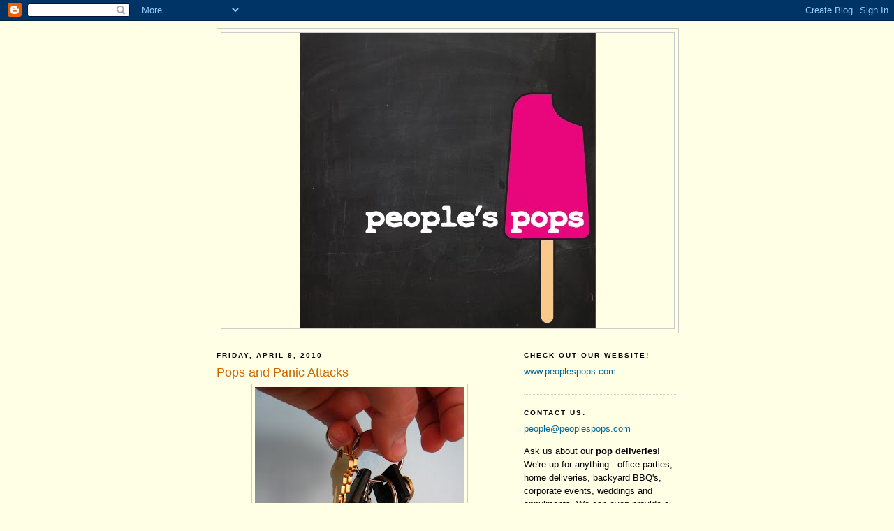

--- FILE ---
content_type: text/html; charset=UTF-8
request_url: http://blog.peoplespops.com/2010/04/popsicles-and-panic-attacks.html?showComment=1659965820178
body_size: 22237
content:
<!DOCTYPE html>
<html dir='ltr' xmlns='http://www.w3.org/1999/xhtml' xmlns:b='http://www.google.com/2005/gml/b' xmlns:data='http://www.google.com/2005/gml/data' xmlns:expr='http://www.google.com/2005/gml/expr'>
<head>
<link href='https://www.blogger.com/static/v1/widgets/2944754296-widget_css_bundle.css' rel='stylesheet' type='text/css'/>
<meta content='text/html; charset=UTF-8' http-equiv='Content-Type'/>
<meta content='blogger' name='generator'/>
<link href='http://blog.peoplespops.com/favicon.ico' rel='icon' type='image/x-icon'/>
<link href='http://blog.peoplespops.com/2010/04/popsicles-and-panic-attacks.html' rel='canonical'/>
<link rel="alternate" type="application/atom+xml" title="people&#39;s pops - Atom" href="http://blog.peoplespops.com/feeds/posts/default" />
<link rel="alternate" type="application/rss+xml" title="people&#39;s pops - RSS" href="http://blog.peoplespops.com/feeds/posts/default?alt=rss" />
<link rel="service.post" type="application/atom+xml" title="people&#39;s pops - Atom" href="https://www.blogger.com/feeds/283253109146264636/posts/default" />

<link rel="alternate" type="application/atom+xml" title="people&#39;s pops - Atom" href="http://blog.peoplespops.com/feeds/6050316251745892601/comments/default" />
<!--Can't find substitution for tag [blog.ieCssRetrofitLinks]-->
<link href='https://blogger.googleusercontent.com/img/b/R29vZ2xl/AVvXsEgXcWAn3TD6nD0BnelT8pGn_uDPY0ayu3YH25C1IgbDWLlkB2-P54y9F4EWdzvkAv9nXaoLDFyDnPodgECgy_D66wTuDTfinZYLyHavLRcOP5dQf0kaE2Zi-QZG07fr5ZgDwqszqKOISHA/s400/IMG_9628.JPG' rel='image_src'/>
<meta content='http://blog.peoplespops.com/2010/04/popsicles-and-panic-attacks.html' property='og:url'/>
<meta content='Pops and Panic Attacks' property='og:title'/>
<meta content='I moved back to New York City seven days ago today, and here&#39;s what my keychain looks like already. It&#39;s been a very full week. We got our w...' property='og:description'/>
<meta content='https://blogger.googleusercontent.com/img/b/R29vZ2xl/AVvXsEgXcWAn3TD6nD0BnelT8pGn_uDPY0ayu3YH25C1IgbDWLlkB2-P54y9F4EWdzvkAv9nXaoLDFyDnPodgECgy_D66wTuDTfinZYLyHavLRcOP5dQf0kaE2Zi-QZG07fr5ZgDwqszqKOISHA/w1200-h630-p-k-no-nu/IMG_9628.JPG' property='og:image'/>
<title>people's pops: Pops and Panic Attacks</title>
<style id='page-skin-1' type='text/css'><!--
/*
-----------------------------------------------
Blogger Template Style
Name:     Minima
Date:     26 Feb 2004
Updated by: Blogger Team
----------------------------------------------- */
/* Use this with templates/template-twocol.html */
body {
background:#ffffe6;
margin:0;
color:#000000;
font:x-small Georgia Serif;
font-size/* */:/**/small;
font-size: /**/small;
text-align: center;
}
a:link {
color:#006699;
text-decoration:none;
}
a:visited {
color:#006699;
text-decoration:none;
}
a:hover {
color:#cc6600;
text-decoration:underline;
}
a img {
border-width:0;
}
/* Header
-----------------------------------------------
*/
#header-wrapper {
width:660px;
margin:0 auto 10px;
border:1px solid #cccccc;
}
#header-inner {
background-position: center;
margin-left: auto;
margin-right: auto;
}
#header {
margin: 5px;
border: 1px solid #cccccc;
text-align: center;
color:#ffffff;
}
#header h1 {
margin:5px 5px 0;
padding:15px 20px .25em;
line-height:1.2em;
text-transform:uppercase;
letter-spacing:.2em;
font: normal bold 242% Courier, monospace;
}
#header a {
color:#ffffff;
text-decoration:none;
}
#header a:hover {
color:#ffffff;
}
#header .description {
margin:0 5px 5px;
padding:0 20px 15px;
max-width:700px;
text-transform:uppercase;
letter-spacing:.2em;
line-height: 1.4em;
font: normal bold 105% Courier, monospace;
color: #ffffff;
}
#header img {
margin-left: auto;
margin-right: auto;
}
/* Outer-Wrapper
----------------------------------------------- */
#outer-wrapper {
width: 660px;
margin:0 auto;
padding:10px;
text-align:left;
font: normal normal 98% Trebuchet, Trebuchet MS, Arial, sans-serif;
}
#main-wrapper {
width: 410px;
float: left;
word-wrap: break-word; /* fix for long text breaking sidebar float in IE */
overflow: hidden;     /* fix for long non-text content breaking IE sidebar float */
}
#sidebar-wrapper {
width: 220px;
float: right;
word-wrap: break-word; /* fix for long text breaking sidebar float in IE */
overflow: hidden;      /* fix for long non-text content breaking IE sidebar float */
}
/* Headings
----------------------------------------------- */
h2 {
margin:1.5em 0 .75em;
font:normal bold 78% Trebuchet, Trebuchet MS, Arial, sans-serif;
line-height: 1.4em;
text-transform:uppercase;
letter-spacing:.2em;
color:#000000;
}
/* Posts
-----------------------------------------------
*/
h2.date-header {
margin:1.5em 0 .5em;
}
.post {
margin:.5em 0 1.5em;
border-bottom:1px dotted #cccccc;
padding-bottom:1.5em;
}
.post h3 {
margin:.25em 0 0;
padding:0 0 4px;
font-size:140%;
font-weight:normal;
line-height:1.4em;
color:#cc6600;
}
.post h3 a, .post h3 a:visited, .post h3 strong {
display:block;
text-decoration:none;
color:#cc6600;
font-weight:normal;
}
.post h3 strong, .post h3 a:hover {
color:#000000;
}
.post-body {
margin:0 0 .75em;
line-height:1.6em;
}
.post-body blockquote {
line-height:1.3em;
}
.post-footer {
margin: .75em 0;
color:#000000;
text-transform:uppercase;
letter-spacing:.1em;
font: normal normal 78% Courier, monospace;
line-height: 1.4em;
}
.comment-link {
margin-left:.6em;
}
.post img, table.tr-caption-container {
padding:4px;
border:1px solid #cccccc;
}
.tr-caption-container img {
border: none;
padding: 0;
}
.post blockquote {
margin:1em 20px;
}
.post blockquote p {
margin:.75em 0;
}
/* Comments
----------------------------------------------- */
#comments h4 {
margin:1em 0;
font-weight: bold;
line-height: 1.4em;
text-transform:uppercase;
letter-spacing:.2em;
color: #000000;
}
#comments-block {
margin:1em 0 1.5em;
line-height:1.6em;
}
#comments-block .comment-author {
margin:.5em 0;
}
#comments-block .comment-body {
margin:.25em 0 0;
}
#comments-block .comment-footer {
margin:-.25em 0 2em;
line-height: 1.4em;
text-transform:uppercase;
letter-spacing:.1em;
}
#comments-block .comment-body p {
margin:0 0 .75em;
}
.deleted-comment {
font-style:italic;
color:gray;
}
#blog-pager-newer-link {
float: left;
}
#blog-pager-older-link {
float: right;
}
#blog-pager {
text-align: center;
}
.feed-links {
clear: both;
line-height: 2.5em;
}
/* Sidebar Content
----------------------------------------------- */
.sidebar {
color: #000000;
line-height: 1.5em;
}
.sidebar ul {
list-style:none;
margin:0 0 0;
padding:0 0 0;
}
.sidebar li {
margin:0;
padding-top:0;
padding-right:0;
padding-bottom:.25em;
padding-left:15px;
text-indent:-15px;
line-height:1.5em;
}
.sidebar .widget, .main .widget {
border-bottom:1px dotted #cccccc;
margin:0 0 1.5em;
padding:0 0 1.5em;
}
.main .Blog {
border-bottom-width: 0;
}
/* Profile
----------------------------------------------- */
.profile-img {
float: left;
margin-top: 0;
margin-right: 5px;
margin-bottom: 5px;
margin-left: 0;
padding: 4px;
border: 1px solid #cccccc;
}
.profile-data {
margin:0;
text-transform:uppercase;
letter-spacing:.1em;
font: normal normal 78% Courier, monospace;
color: #000000;
font-weight: bold;
line-height: 1.6em;
}
.profile-datablock {
margin:.5em 0 .5em;
}
.profile-textblock {
margin: 0.5em 0;
line-height: 1.6em;
}
.profile-link {
font: normal normal 78% Courier, monospace;
text-transform: uppercase;
letter-spacing: .1em;
}
/* Footer
----------------------------------------------- */
#footer {
width:660px;
clear:both;
margin:0 auto;
padding-top:15px;
line-height: 1.6em;
text-transform:uppercase;
letter-spacing:.1em;
text-align: center;
}

--></style>
<link href='https://www.blogger.com/dyn-css/authorization.css?targetBlogID=283253109146264636&amp;zx=6168594d-4129-4ef3-8f6a-04fa015e87c7' media='none' onload='if(media!=&#39;all&#39;)media=&#39;all&#39;' rel='stylesheet'/><noscript><link href='https://www.blogger.com/dyn-css/authorization.css?targetBlogID=283253109146264636&amp;zx=6168594d-4129-4ef3-8f6a-04fa015e87c7' rel='stylesheet'/></noscript>
<meta name='google-adsense-platform-account' content='ca-host-pub-1556223355139109'/>
<meta name='google-adsense-platform-domain' content='blogspot.com'/>

</head>
<body>
<div class='navbar section' id='navbar'><div class='widget Navbar' data-version='1' id='Navbar1'><script type="text/javascript">
    function setAttributeOnload(object, attribute, val) {
      if(window.addEventListener) {
        window.addEventListener('load',
          function(){ object[attribute] = val; }, false);
      } else {
        window.attachEvent('onload', function(){ object[attribute] = val; });
      }
    }
  </script>
<div id="navbar-iframe-container"></div>
<script type="text/javascript" src="https://apis.google.com/js/platform.js"></script>
<script type="text/javascript">
      gapi.load("gapi.iframes:gapi.iframes.style.bubble", function() {
        if (gapi.iframes && gapi.iframes.getContext) {
          gapi.iframes.getContext().openChild({
              url: 'https://www.blogger.com/navbar/283253109146264636?po\x3d6050316251745892601\x26origin\x3dhttp://blog.peoplespops.com',
              where: document.getElementById("navbar-iframe-container"),
              id: "navbar-iframe"
          });
        }
      });
    </script><script type="text/javascript">
(function() {
var script = document.createElement('script');
script.type = 'text/javascript';
script.src = '//pagead2.googlesyndication.com/pagead/js/google_top_exp.js';
var head = document.getElementsByTagName('head')[0];
if (head) {
head.appendChild(script);
}})();
</script>
</div></div>
<div id='outer-wrapper'><div id='wrap2'>
<!-- skip links for text browsers -->
<span id='skiplinks' style='display:none;'>
<a href='#main'>skip to main </a> |
      <a href='#sidebar'>skip to sidebar</a>
</span>
<div id='header-wrapper'>
<div class='header section' id='header'><div class='widget Header' data-version='1' id='Header1'>
<div id='header-inner'>
<a href='http://blog.peoplespops.com/' style='display: block'>
<img alt='people&#39;s pops' height='423px; ' id='Header1_headerimg' src='https://blogger.googleusercontent.com/img/b/R29vZ2xl/AVvXsEhnV42QopIgtEPWlqiNaLl-Ea448vK0WUt4wQiwLLCpOqqDWJBYaWgb8Knx4sAIlSRbU918bbn2pSqJeWVJEwfwM79rODcXUwkXNU4m3W3aWCD3plU11vDP3Jq3XYOKtbj4DOUFO8LF8to/s660/PP_FINAL_white_bckgrnd_chalkboard.jpg' style='display: block' width='424px; '/>
</a>
</div>
</div></div>
</div>
<div id='content-wrapper'>
<div id='crosscol-wrapper' style='text-align:center'>
<div class='crosscol no-items section' id='crosscol'></div>
</div>
<div id='main-wrapper'>
<div class='main section' id='main'><div class='widget Blog' data-version='1' id='Blog1'>
<div class='blog-posts hfeed'>

          <div class="date-outer">
        
<h2 class='date-header'><span>Friday, April 9, 2010</span></h2>

          <div class="date-posts">
        
<div class='post-outer'>
<div class='post hentry uncustomized-post-template' itemprop='blogPost' itemscope='itemscope' itemtype='http://schema.org/BlogPosting'>
<meta content='https://blogger.googleusercontent.com/img/b/R29vZ2xl/AVvXsEgXcWAn3TD6nD0BnelT8pGn_uDPY0ayu3YH25C1IgbDWLlkB2-P54y9F4EWdzvkAv9nXaoLDFyDnPodgECgy_D66wTuDTfinZYLyHavLRcOP5dQf0kaE2Zi-QZG07fr5ZgDwqszqKOISHA/s400/IMG_9628.JPG' itemprop='image_url'/>
<meta content='283253109146264636' itemprop='blogId'/>
<meta content='6050316251745892601' itemprop='postId'/>
<a name='6050316251745892601'></a>
<h3 class='post-title entry-title' itemprop='name'>
Pops and Panic Attacks
</h3>
<div class='post-header'>
<div class='post-header-line-1'></div>
</div>
<div class='post-body entry-content' id='post-body-6050316251745892601' itemprop='description articleBody'>
<a href="https://blogger.googleusercontent.com/img/b/R29vZ2xl/AVvXsEgXcWAn3TD6nD0BnelT8pGn_uDPY0ayu3YH25C1IgbDWLlkB2-P54y9F4EWdzvkAv9nXaoLDFyDnPodgECgy_D66wTuDTfinZYLyHavLRcOP5dQf0kaE2Zi-QZG07fr5ZgDwqszqKOISHA/s1600/IMG_9628.JPG" onblur="try {parent.deselectBloggerImageGracefully();} catch(e) {}"><img alt="" border="0" id="BLOGGER_PHOTO_ID_5458015291451526722" src="https://blogger.googleusercontent.com/img/b/R29vZ2xl/AVvXsEgXcWAn3TD6nD0BnelT8pGn_uDPY0ayu3YH25C1IgbDWLlkB2-P54y9F4EWdzvkAv9nXaoLDFyDnPodgECgy_D66wTuDTfinZYLyHavLRcOP5dQf0kaE2Zi-QZG07fr5ZgDwqszqKOISHA/s400/IMG_9628.JPG" style="margin: 0px auto 10px; display: block; text-align: center; cursor: pointer; width: 300px; height: 400px;" /></a><br />I moved back to New York City seven days ago today, and here's what my keychain looks like already.<br /><br />It's been a very full week.<br /><br />We got our worker's comp set up, touched base with the Dept. of Ag &amp; Markets, and received our keys to Chelsea Market (which account for only two of the above).<br /><br />We argued over how to display our pops in the five-foot freezer case that was delivered today and  discussed the pros and cons of using an iPad as our cash register.<br /><br />We nearly took a hammer to our printer, which won't print, even after several hours of cajoling.<br /><br />We picked up thyme from the Greenmarket, ginger beer from the folks at <a href="http://www.brooklynsodaworks.com/">Brooklyn Soda Works</a> (rhubarb and ginger beer?) and bonbons from Daniel at <a href="http://www.fineandraw.com/">Fine &amp; Raw</a> (strawberry and chocolate?) with which to screw around in the flavor lab.<br /><br />We ordered stools, bought paint and stamped pop sticks.<br /><br />Tonight, we spent hours looking for parking in the East Village, then threw our hands up, drove back to Brooklyn and took the train home.<br /><br /><a href="https://blogger.googleusercontent.com/img/b/R29vZ2xl/AVvXsEghrTg8w6kkh3WT2RzBR_sjovNFISokJN0zVIO49bK37gaQ_Ot3wduWIdlOlXkS0yzRxdNbHDFgHZfigVc1qDZrhLsEALaJSNQylQiT9mD4ZYNyqgYkt4088O7BX48pnP-VdKJ8sfjOk14/s1600/IMG_9630.JPG" onblur="try {parent.deselectBloggerImageGracefully();} catch(e) {}"><img alt="" border="0" id="BLOGGER_PHOTO_ID_5458015527981208722" src="https://blogger.googleusercontent.com/img/b/R29vZ2xl/AVvXsEghrTg8w6kkh3WT2RzBR_sjovNFISokJN0zVIO49bK37gaQ_Ot3wduWIdlOlXkS0yzRxdNbHDFgHZfigVc1qDZrhLsEALaJSNQylQiT9mD4ZYNyqgYkt4088O7BX48pnP-VdKJ8sfjOk14/s400/IMG_9630.JPG" style="margin: 0px auto 10px; display: block; text-align: center; cursor: pointer; width: 300px; height: 400px;" /></a><br />And we made pops for the first time this season, out of frozen fruit.  To mixed results.<br /><br /><a href="https://blogger.googleusercontent.com/img/b/R29vZ2xl/AVvXsEjxyVIkvJxS5wS6afGo8Ev2X-f_cmxtIyJzgQqCTvRWVmyjf6Dwk1SMKRlpWcI6DJ4fUB4E11K_Xil6g9tqhtL5Te-sjrEJVTiYMieJrbSKklvSv7REcmcNmHc8xpKZNBogiFx5ySz9G48/s1600/IMG_9631.JPG" onblur="try {parent.deselectBloggerImageGracefully();} catch(e) {}"><img alt="" border="0" id="BLOGGER_PHOTO_ID_5458016224982119570" src="https://blogger.googleusercontent.com/img/b/R29vZ2xl/AVvXsEjxyVIkvJxS5wS6afGo8Ev2X-f_cmxtIyJzgQqCTvRWVmyjf6Dwk1SMKRlpWcI6DJ4fUB4E11K_Xil6g9tqhtL5Te-sjrEJVTiYMieJrbSKklvSv7REcmcNmHc8xpKZNBogiFx5ySz9G48/s400/IMG_9631.JPG" style="margin: 0px auto 10px; display: block; text-align: center; cursor: pointer; width: 300px; height: 400px;" /></a><br />The rhubarb worked great, as did the blackberries and raspberries, but we were so unhappy with the strawberry &amp; cream pops we made (bland, shardy, worthless) that we threw them out.  We've never had to do that with a batch of pops, ever.  That was a dark day.<br /><br />Oh yeah, that same day, I got hit by a car.<br /><br /><a href="https://blogger.googleusercontent.com/img/b/R29vZ2xl/AVvXsEiB1Ue5MtB2i5IKxOsD9cfEjYgbbhd7NJUCgUcF11lPrJohxh-5cbzegn8rMX0PAzoHVeOUZcSL_CjZ0dwSvNtkYz_-1oM4J-o1CnBCzcPFpN6CzgYfIOUvIQhZMWTPLm35dmzkxHVroDw/s1600/photo.jpg" onblur="try {parent.deselectBloggerImageGracefully();} catch(e) {}"><img alt="" border="0" id="BLOGGER_PHOTO_ID_5458016449477367266" src="https://blogger.googleusercontent.com/img/b/R29vZ2xl/AVvXsEiB1Ue5MtB2i5IKxOsD9cfEjYgbbhd7NJUCgUcF11lPrJohxh-5cbzegn8rMX0PAzoHVeOUZcSL_CjZ0dwSvNtkYz_-1oM4J-o1CnBCzcPFpN6CzgYfIOUvIQhZMWTPLm35dmzkxHVroDw/s400/photo.jpg" style="margin: 0px auto 10px; display: block; text-align: center; cursor: pointer; width: 400px; height: 300px;" /></a><br />Those are the nice cops who drove me and my busted bike back to work.<br /><br /><a href="https://blogger.googleusercontent.com/img/b/R29vZ2xl/AVvXsEgk5U3R-noT9daD06wNpLp5Rz1vHcsXkODm6rXYIaroEosAfYmNKZ0H5R82r_by8sDGd6l8qABDNe6I3K9WYZhjIRm7M_orjFE68tstlZQTPdPfrrXzcwY1eq_56EbtPX2aj6CEEUBXH8Q/s1600/IMG_9651.JPG" onblur="try {parent.deselectBloggerImageGracefully();} catch(e) {}"><img alt="" border="0" id="BLOGGER_PHOTO_ID_5458015826853025266" src="https://blogger.googleusercontent.com/img/b/R29vZ2xl/AVvXsEgk5U3R-noT9daD06wNpLp5Rz1vHcsXkODm6rXYIaroEosAfYmNKZ0H5R82r_by8sDGd6l8qABDNe6I3K9WYZhjIRm7M_orjFE68tstlZQTPdPfrrXzcwY1eq_56EbtPX2aj6CEEUBXH8Q/s400/IMG_9651.JPG" style="margin: 0px auto 10px; display: block; text-align: center; cursor: pointer; width: 400px; height: 300px;" /></a><br />Suffice it to say, it has been a week during which zen moments have been somewhat elusive.  Which is why we've particularly relished the task above, which has kept us busy for four nights: glueing pop sticks to the plywood frontage of our kiosk.  The repetitive act is strangely soothing, and it's a good time for us to unwind, brainstorm and be with each other.  It's starting to look damn good, too (time-lapse to come)<br /><br />Seven days to go.  And then the real hard work begins.
<div style='clear: both;'></div>
</div>
<div class='post-footer'>
<div class='post-footer-line post-footer-line-1'>
<span class='post-author vcard'>
Posted by
<span class='fn' itemprop='author' itemscope='itemscope' itemtype='http://schema.org/Person'>
<meta content='https://www.blogger.com/profile/13287085732263036720' itemprop='url'/>
<a class='g-profile' href='https://www.blogger.com/profile/13287085732263036720' rel='author' title='author profile'>
<span itemprop='name'>people&#39;s pops</span>
</a>
</span>
</span>
<span class='post-timestamp'>
at
<meta content='http://blog.peoplespops.com/2010/04/popsicles-and-panic-attacks.html' itemprop='url'/>
<a class='timestamp-link' href='http://blog.peoplespops.com/2010/04/popsicles-and-panic-attacks.html' rel='bookmark' title='permanent link'><abbr class='published' itemprop='datePublished' title='2010-04-09T02:05:00-04:00'>2:05&#8239;AM</abbr></a>
</span>
<span class='post-comment-link'>
</span>
<span class='post-icons'>
<span class='item-action'>
<a href='https://www.blogger.com/email-post/283253109146264636/6050316251745892601' title='Email Post'>
<img alt='' class='icon-action' height='13' src='https://resources.blogblog.com/img/icon18_email.gif' width='18'/>
</a>
</span>
<span class='item-control blog-admin pid-942281410'>
<a href='https://www.blogger.com/post-edit.g?blogID=283253109146264636&postID=6050316251745892601&from=pencil' title='Edit Post'>
<img alt='' class='icon-action' height='18' src='https://resources.blogblog.com/img/icon18_edit_allbkg.gif' width='18'/>
</a>
</span>
</span>
<div class='post-share-buttons goog-inline-block'>
</div>
</div>
<div class='post-footer-line post-footer-line-2'>
<span class='post-labels'>
</span>
</div>
<div class='post-footer-line post-footer-line-3'>
<span class='post-location'>
</span>
</div>
</div>
</div>
<div class='comments' id='comments'>
<a name='comments'></a>
<h4>35 comments:</h4>
<div id='Blog1_comments-block-wrapper'>
<dl class='avatar-comment-indent' id='comments-block'>
<dt class='comment-author ' id='c6212891456117886590'>
<a name='c6212891456117886590'></a>
<div class="avatar-image-container vcard"><span dir="ltr"><a href="https://www.blogger.com/profile/14493534675453302313" target="" rel="nofollow" onclick="" class="avatar-hovercard" id="av-6212891456117886590-14493534675453302313"><img src="https://resources.blogblog.com/img/blank.gif" width="35" height="35" class="delayLoad" style="display: none;" longdesc="//blogger.googleusercontent.com/img/b/R29vZ2xl/AVvXsEgAJBEy6g3BlzNuv7bUZtRNopj6892sI1v1JCJWVt9e1Qf7y_auJZTb86k5qbGNofyYMfxtYFpAw_PXUT2ZLuMHahlIsaQ_yFhwLpCf4EYdMZVgcG3DrCm-rgrWGkctGA/s45-c/breaking-away-CUTTERS.jpg" alt="" title="John Erganian">

<noscript><img src="//blogger.googleusercontent.com/img/b/R29vZ2xl/AVvXsEgAJBEy6g3BlzNuv7bUZtRNopj6892sI1v1JCJWVt9e1Qf7y_auJZTb86k5qbGNofyYMfxtYFpAw_PXUT2ZLuMHahlIsaQ_yFhwLpCf4EYdMZVgcG3DrCm-rgrWGkctGA/s45-c/breaking-away-CUTTERS.jpg" width="35" height="35" class="photo" alt=""></noscript></a></span></div>
<a href='https://www.blogger.com/profile/14493534675453302313' rel='nofollow'>John Erganian</a>
said...
</dt>
<dd class='comment-body' id='Blog1_cmt-6212891456117886590'>
<p>
Such an eventful end to the off-season!<br /><br />Glad I was able to stop by on Opening Day at the Bk Flea and have both a blackberry verbena and a rhubarb ginger.<br /><br />Can&#39;t wait to see the Chelsea Market store.
</p>
</dd>
<dd class='comment-footer'>
<span class='comment-timestamp'>
<a href='http://blog.peoplespops.com/2010/04/popsicles-and-panic-attacks.html?showComment=1270922983633#c6212891456117886590' title='comment permalink'>
April 10, 2010 at 2:09&#8239;PM
</a>
<span class='item-control blog-admin pid-1716125370'>
<a class='comment-delete' href='https://www.blogger.com/comment/delete/283253109146264636/6212891456117886590' title='Delete Comment'>
<img src='https://resources.blogblog.com/img/icon_delete13.gif'/>
</a>
</span>
</span>
</dd>
<dt class='comment-author ' id='c1355741766013444179'>
<a name='c1355741766013444179'></a>
<div class="avatar-image-container vcard"><span dir="ltr"><a href="https://www.blogger.com/profile/09633741712615913038" target="" rel="nofollow" onclick="" class="avatar-hovercard" id="av-1355741766013444179-09633741712615913038"><img src="https://resources.blogblog.com/img/blank.gif" width="35" height="35" class="delayLoad" style="display: none;" longdesc="//blogger.googleusercontent.com/img/b/R29vZ2xl/AVvXsEgLwt3gv0oSUyH_S-CUZDVjo8dYZPUlgpVQdheFk3THPLQQXUwM8ivdq3UrVYrjbugKijAF8qyqiowyYIYzYzPAmcAFSfkbr48RzAQrUSCTZIS9e6wjV4S5rsq6IvD0dQ4/s45-c/AAAA.+ONCASINO.png" alt="" title="hoverboard951&#9825;">

<noscript><img src="//blogger.googleusercontent.com/img/b/R29vZ2xl/AVvXsEgLwt3gv0oSUyH_S-CUZDVjo8dYZPUlgpVQdheFk3THPLQQXUwM8ivdq3UrVYrjbugKijAF8qyqiowyYIYzYzPAmcAFSfkbr48RzAQrUSCTZIS9e6wjV4S5rsq6IvD0dQ4/s45-c/AAAA.+ONCASINO.png" width="35" height="35" class="photo" alt=""></noscript></a></span></div>
<a href='https://www.blogger.com/profile/09633741712615913038' rel='nofollow'>hoverboard951&#9825;</a>
said...
</dt>
<dd class='comment-body' id='Blog1_cmt-1355741766013444179'>
<p>
I am truly thankful to the holder of this site who has shared this great post at here.<br /><a href="https://racesitepro.bigcartel.com/product/surfing" title="토토" rel="nofollow">토토</a><br /><a href="https://site-4352986-1360-1021.mystrikingly.com/blog/is-big-six-wheel-can-be-played-online" title="바카라사이트" rel="nofollow">바카라사이트</a><br />
</p>
</dd>
<dd class='comment-footer'>
<span class='comment-timestamp'>
<a href='http://blog.peoplespops.com/2010/04/popsicles-and-panic-attacks.html?showComment=1652328685991#c1355741766013444179' title='comment permalink'>
May 12, 2022 at 12:11&#8239;AM
</a>
<span class='item-control blog-admin pid-444565724'>
<a class='comment-delete' href='https://www.blogger.com/comment/delete/283253109146264636/1355741766013444179' title='Delete Comment'>
<img src='https://resources.blogblog.com/img/icon_delete13.gif'/>
</a>
</span>
</span>
</dd>
<dt class='comment-author ' id='c7521107117445061626'>
<a name='c7521107117445061626'></a>
<div class="avatar-image-container vcard"><span dir="ltr"><a href="https://www.blogger.com/profile/17689777881399793678" target="" rel="nofollow" onclick="" class="avatar-hovercard" id="av-7521107117445061626-17689777881399793678"><img src="https://resources.blogblog.com/img/blank.gif" width="35" height="35" class="delayLoad" style="display: none;" longdesc="//blogger.googleusercontent.com/img/b/R29vZ2xl/AVvXsEhc7VUG3f4vWmUHB5eII-jtx9dAV542NZuVMOtQduljJbZF3233FeDDK-c3CqcD1DR7eeaxmBaIZ-uz0iUQ5e8TjO64l9i3VzSh6Otaos-iTNEca5KMQ7k091B15d7X5Q/s45-c/1.jpg" alt="" title="&#55349;&#56659;&#55349;&#56678;&#55349;&#56662;&#55349;&#56671;&#55349;&#56658;&#55349;&#57306;&#55349;&#57307;&#55349;&#57310;&#55349;&#56636;&#8450;&#55349;&#56650;">

<noscript><img src="//blogger.googleusercontent.com/img/b/R29vZ2xl/AVvXsEhc7VUG3f4vWmUHB5eII-jtx9dAV542NZuVMOtQduljJbZF3233FeDDK-c3CqcD1DR7eeaxmBaIZ-uz0iUQ5e8TjO64l9i3VzSh6Otaos-iTNEca5KMQ7k091B15d7X5Q/s45-c/1.jpg" width="35" height="35" class="photo" alt=""></noscript></a></span></div>
<a href='https://www.blogger.com/profile/17689777881399793678' rel='nofollow'>𝕓𝕦𝕖𝕟𝕒𝟚𝟛𝟞𝔼ℂ𝕊</a>
said...
</dt>
<dd class='comment-body' id='Blog1_cmt-7521107117445061626'>
<p>
I simply want to tell you that<a href="https://www.totopick.pro/" title="토토사이트" rel="nofollow">토토사이트</a> I am new to weblog and definitely liked this blog site
</p>
</dd>
<dd class='comment-footer'>
<span class='comment-timestamp'>
<a href='http://blog.peoplespops.com/2010/04/popsicles-and-panic-attacks.html?showComment=1659965674423#c7521107117445061626' title='comment permalink'>
August 8, 2022 at 9:34&#8239;AM
</a>
<span class='item-control blog-admin pid-1518243519'>
<a class='comment-delete' href='https://www.blogger.com/comment/delete/283253109146264636/7521107117445061626' title='Delete Comment'>
<img src='https://resources.blogblog.com/img/icon_delete13.gif'/>
</a>
</span>
</span>
</dd>
<dt class='comment-author ' id='c1262849869666796792'>
<a name='c1262849869666796792'></a>
<div class="avatar-image-container avatar-stock"><span dir="ltr"><a href="https://www.blogger.com/profile/04327894138907967117" target="" rel="nofollow" onclick="" class="avatar-hovercard" id="av-1262849869666796792-04327894138907967117"><img src="//www.blogger.com/img/blogger_logo_round_35.png" width="35" height="35" alt="" title="moher159&#9825;">

</a></span></div>
<a href='https://www.blogger.com/profile/04327894138907967117' rel='nofollow'>moher159&#9825;</a>
said...
</dt>
<dd class='comment-body' id='Blog1_cmt-1262849869666796792'>
<p>
Amazed to be here and want to read this amazing info<a href="https://www.sportstoto.link/" title="스포츠토토링크는" rel="nofollow">스포츠토토링크는</a><br />
</p>
</dd>
<dd class='comment-footer'>
<span class='comment-timestamp'>
<a href='http://blog.peoplespops.com/2010/04/popsicles-and-panic-attacks.html?showComment=1659965737669#c1262849869666796792' title='comment permalink'>
August 8, 2022 at 9:35&#8239;AM
</a>
<span class='item-control blog-admin pid-1967744386'>
<a class='comment-delete' href='https://www.blogger.com/comment/delete/283253109146264636/1262849869666796792' title='Delete Comment'>
<img src='https://resources.blogblog.com/img/icon_delete13.gif'/>
</a>
</span>
</span>
</dd>
<dt class='comment-author ' id='c7204471598635777766'>
<a name='c7204471598635777766'></a>
<div class="avatar-image-container avatar-stock"><span dir="ltr"><a href="https://www.blogger.com/profile/10927095615064498796" target="" rel="nofollow" onclick="" class="avatar-hovercard" id="av-7204471598635777766-10927095615064498796"><img src="//www.blogger.com/img/blogger_logo_round_35.png" width="35" height="35" alt="" title="buenas 913&#9825;">

</a></span></div>
<a href='https://www.blogger.com/profile/10927095615064498796' rel='nofollow'>buenas 913&#9825;</a>
said...
</dt>
<dd class='comment-body' id='Blog1_cmt-7204471598635777766'>
<p>
Thanks for Nice and Informative Post. This article is really contains lot more information about This Topic.<br /><a href="https://www.casinosite.zone/" title="바카라사이트" rel="nofollow">바카라사이트</a>
</p>
</dd>
<dd class='comment-footer'>
<span class='comment-timestamp'>
<a href='http://blog.peoplespops.com/2010/04/popsicles-and-panic-attacks.html?showComment=1659965820178#c7204471598635777766' title='comment permalink'>
August 8, 2022 at 9:37&#8239;AM
</a>
<span class='item-control blog-admin pid-253222710'>
<a class='comment-delete' href='https://www.blogger.com/comment/delete/283253109146264636/7204471598635777766' title='Delete Comment'>
<img src='https://resources.blogblog.com/img/icon_delete13.gif'/>
</a>
</span>
</span>
</dd>
<dt class='comment-author ' id='c444885844992446004'>
<a name='c444885844992446004'></a>
<div class="avatar-image-container vcard"><span dir="ltr"><a href="https://www.blogger.com/profile/16666768299784084811" target="" rel="nofollow" onclick="" class="avatar-hovercard" id="av-444885844992446004-16666768299784084811"><img src="https://resources.blogblog.com/img/blank.gif" width="35" height="35" class="delayLoad" style="display: none;" longdesc="//4.bp.blogspot.com/-gPbRCbbIKz8/Y9EUwLz04LI/AAAAAAAAAFY/es6E6Zk2OqUOU1Plg9PR7e8O8-4pnO-KACK4BGAYYCw/s35/onca.png" alt="" title="oncasinosite &#52852;&#51648;&#45432;&#49324;&#51060;&#53944;">

<noscript><img src="//4.bp.blogspot.com/-gPbRCbbIKz8/Y9EUwLz04LI/AAAAAAAAAFY/es6E6Zk2OqUOU1Plg9PR7e8O8-4pnO-KACK4BGAYYCw/s35/onca.png" width="35" height="35" class="photo" alt=""></noscript></a></span></div>
<a href='https://www.blogger.com/profile/16666768299784084811' rel='nofollow'>oncasinosite 카지노사이트</a>
said...
</dt>
<dd class='comment-body' id='Blog1_cmt-444885844992446004'>
<p>
I have you bookmarked to check out new stuff post. keep it up. <br /><a href="https://legal.un.org/docs/doc_top.asp?path=../ilc/documentation/english/a_cn4_13.pd&amp;Lang=Ef&amp;referer=https%3A%2F%2Fcasinositewiki.com/" title="카지노사이트" rel="nofollow">카지노사이트</a><br /><a href="https://baranka.blog.idnes.cz/redir.aspx?url=https%3A%2F%2Fcasinositewiki.com" title="온라인카지노" rel="nofollow">온라인카지노</a><br /><a href="https://cse.google.com.ph/url?q=https%3A%2F%2Fwww.casinositewiki.com" title="카지노" rel="nofollow">카지노</a><br /><a href="https://images.google.cz/url?q=https%3A%2F%2Fwww.casinositewiki.com" title="바카라사이트" rel="nofollow">바카라사이트</a>
</p>
</dd>
<dd class='comment-footer'>
<span class='comment-timestamp'>
<a href='http://blog.peoplespops.com/2010/04/popsicles-and-panic-attacks.html?showComment=1660735086263#c444885844992446004' title='comment permalink'>
August 17, 2022 at 7:18&#8239;AM
</a>
<span class='item-control blog-admin pid-116548417'>
<a class='comment-delete' href='https://www.blogger.com/comment/delete/283253109146264636/444885844992446004' title='Delete Comment'>
<img src='https://resources.blogblog.com/img/icon_delete13.gif'/>
</a>
</span>
</span>
</dd>
<dt class='comment-author ' id='c2243657400669655713'>
<a name='c2243657400669655713'></a>
<div class="avatar-image-container avatar-stock"><span dir="ltr"><a href="https://www.blogger.com/profile/18335310858427638387" target="" rel="nofollow" onclick="" class="avatar-hovercard" id="av-2243657400669655713-18335310858427638387"><img src="//www.blogger.com/img/blogger_logo_round_35.png" width="35" height="35" alt="" title="powerballsite &#54028;&#50892;&#48380;&#49324;&#51060;&#53944;&#45815;&#52980;">

</a></span></div>
<a href='https://www.blogger.com/profile/18335310858427638387' rel='nofollow'>powerballsite 파워볼사이트닷컴</a>
said...
</dt>
<dd class='comment-body' id='Blog1_cmt-2243657400669655713'>
<p>
If you desire to get a great deal from this post sportstoto then you have to apply such methods to your won weblog.<br /><br /><a href="https://www.sportstoto365.com/" title="토토" rel="nofollow">토토</a><br /><a href="https://www.powerballsite.com/" title="파워볼" rel="nofollow">파워볼</a><br /><a href="https://www.totosafeguide.com/" title="토토사이트" rel="nofollow">토토사이트</a>
</p>
</dd>
<dd class='comment-footer'>
<span class='comment-timestamp'>
<a href='http://blog.peoplespops.com/2010/04/popsicles-and-panic-attacks.html?showComment=1664251174472#c2243657400669655713' title='comment permalink'>
September 26, 2022 at 11:59&#8239;PM
</a>
<span class='item-control blog-admin pid-388705130'>
<a class='comment-delete' href='https://www.blogger.com/comment/delete/283253109146264636/2243657400669655713' title='Delete Comment'>
<img src='https://resources.blogblog.com/img/icon_delete13.gif'/>
</a>
</span>
</span>
</dd>
<dt class='comment-author ' id='c2725374178104688888'>
<a name='c2725374178104688888'></a>
<div class="avatar-image-container vcard"><span dir="ltr"><a href="https://www.blogger.com/profile/02039437788885127534" target="" rel="nofollow" onclick="" class="avatar-hovercard" id="av-2725374178104688888-02039437788885127534"><img src="https://resources.blogblog.com/img/blank.gif" width="35" height="35" class="delayLoad" style="display: none;" longdesc="//blogger.googleusercontent.com/img/b/R29vZ2xl/AVvXsEgSUnY1yX2SSTqtBFN_6cUWL_4A2GasT76AEs2tbIoPgXBqdce1nO2qD3ZEaJh_zx0xaaZNAbLPu4yWoIzpX-LVGQNnuapsCyPAz0wVCRf2LeaoK7TdliEwNKjMD5_if0k/s45-c/20210111_183937.png" alt="" title="mike kke">

<noscript><img src="//blogger.googleusercontent.com/img/b/R29vZ2xl/AVvXsEgSUnY1yX2SSTqtBFN_6cUWL_4A2GasT76AEs2tbIoPgXBqdce1nO2qD3ZEaJh_zx0xaaZNAbLPu4yWoIzpX-LVGQNnuapsCyPAz0wVCRf2LeaoK7TdliEwNKjMD5_if0k/s45-c/20210111_183937.png" width="35" height="35" class="photo" alt=""></noscript></a></span></div>
<a href='https://www.blogger.com/profile/02039437788885127534' rel='nofollow'>mike kke</a>
said...
</dt>
<dd class='comment-body' id='Blog1_cmt-2725374178104688888'>
<p>
I am really happy to say it&#8217;s an interesting post to read. I learn new information from your article nice web info for you <a href="https://topsportstoto.net" rel="nofollow">토토사이트</a><br />
</p>
</dd>
<dd class='comment-footer'>
<span class='comment-timestamp'>
<a href='http://blog.peoplespops.com/2010/04/popsicles-and-panic-attacks.html?showComment=1665462937396#c2725374178104688888' title='comment permalink'>
October 11, 2022 at 12:35&#8239;AM
</a>
<span class='item-control blog-admin pid-1445119237'>
<a class='comment-delete' href='https://www.blogger.com/comment/delete/283253109146264636/2725374178104688888' title='Delete Comment'>
<img src='https://resources.blogblog.com/img/icon_delete13.gif'/>
</a>
</span>
</span>
</dd>
<dt class='comment-author ' id='c1403132355572175312'>
<a name='c1403132355572175312'></a>
<div class="avatar-image-container avatar-stock"><span dir="ltr"><a href="https://www.blogger.com/profile/11062867547652785886" target="" rel="nofollow" onclick="" class="avatar-hovercard" id="av-1403132355572175312-11062867547652785886"><img src="//www.blogger.com/img/blogger_logo_round_35.png" width="35" height="35" alt="" title="Com PowerballSite - 1">

</a></span></div>
<a href='https://www.blogger.com/profile/11062867547652785886' rel='nofollow'>Com PowerballSite - 1</a>
said...
</dt>
<dd class='comment-body' id='Blog1_cmt-1403132355572175312'>
<p>
&quot;If you want to take a great deal from this article then you have to apply such techniques to your won website.<br /><br /><a href="https://www.sportstoto365.com/" title="토토사이트" rel="nofollow">토토사이트</a> <a href="https://www.powerballsite.com/" title="파워볼사이트" rel="nofollow">파워볼사이트</a> <br /><a href="https://www.totosafeguide.com/" title="먹튀검증" rel="nofollow">먹튀검증</a> <a href="https://www.totositerank.com/" title="토토사이트" rel="nofollow">토토사이트</a><br />
</p>
</dd>
<dd class='comment-footer'>
<span class='comment-timestamp'>
<a href='http://blog.peoplespops.com/2010/04/popsicles-and-panic-attacks.html?showComment=1672735053544#c1403132355572175312' title='comment permalink'>
January 3, 2023 at 3:37&#8239;AM
</a>
<span class='item-control blog-admin pid-1975672254'>
<a class='comment-delete' href='https://www.blogger.com/comment/delete/283253109146264636/1403132355572175312' title='Delete Comment'>
<img src='https://resources.blogblog.com/img/icon_delete13.gif'/>
</a>
</span>
</span>
</dd>
<dt class='comment-author ' id='c8545224100806102849'>
<a name='c8545224100806102849'></a>
<div class="avatar-image-container avatar-stock"><span dir="ltr"><a href="https://www.blogger.com/profile/16441821090586392710" target="" rel="nofollow" onclick="" class="avatar-hovercard" id="av-8545224100806102849-16441821090586392710"><img src="//www.blogger.com/img/blogger_logo_round_35.png" width="35" height="35" alt="" title="Lorena Duran">

</a></span></div>
<a href='https://www.blogger.com/profile/16441821090586392710' rel='nofollow'>Lorena Duran</a>
said...
</dt>
<dd class='comment-body' id='Blog1_cmt-8545224100806102849'>
<p>
Great information about wilderness for beginners giving the opportunity for new people. <a href="https://www.hjacket.com/product/kurt-warner-jacket/%22" rel="nofollow">Kurt Warner Silver Jacket</a> 
</p>
</dd>
<dd class='comment-footer'>
<span class='comment-timestamp'>
<a href='http://blog.peoplespops.com/2010/04/popsicles-and-panic-attacks.html?showComment=1673094024834#c8545224100806102849' title='comment permalink'>
January 7, 2023 at 7:20&#8239;AM
</a>
<span class='item-control blog-admin pid-103030125'>
<a class='comment-delete' href='https://www.blogger.com/comment/delete/283253109146264636/8545224100806102849' title='Delete Comment'>
<img src='https://resources.blogblog.com/img/icon_delete13.gif'/>
</a>
</span>
</span>
</dd>
<dt class='comment-author ' id='c7010904034455999692'>
<a name='c7010904034455999692'></a>
<div class="avatar-image-container vcard"><span dir="ltr"><a href="https://www.blogger.com/profile/16589399558283512447" target="" rel="nofollow" onclick="" class="avatar-hovercard" id="av-7010904034455999692-16589399558283512447"><img src="https://resources.blogblog.com/img/blank.gif" width="35" height="35" class="delayLoad" style="display: none;" longdesc="//2.bp.blogspot.com/-2l28xf-hUsM/ZBbH41JCABI/AAAAAAAAAHM/oyG2D6HBhf4xEPpESXP349hKSxnaw1u_wCK4BGAYYCw/s35/sportstotomen.png" alt="" title="sportstotomen &#49828;&#54252;&#52768;&#53664;&#53664;&#47592;">

<noscript><img src="//2.bp.blogspot.com/-2l28xf-hUsM/ZBbH41JCABI/AAAAAAAAAHM/oyG2D6HBhf4xEPpESXP349hKSxnaw1u_wCK4BGAYYCw/s35/sportstotomen.png" width="35" height="35" class="photo" alt=""></noscript></a></span></div>
<a href='https://www.blogger.com/profile/16589399558283512447' rel='nofollow'>sportstotomen 스포츠토토맨</a>
said...
</dt>
<dd class='comment-body' id='Blog1_cmt-7010904034455999692'>
<p>
These are actually impressive ideas in concerning blogging. 
</p>
</dd>
<dd class='comment-footer'>
<span class='comment-timestamp'>
<a href='http://blog.peoplespops.com/2010/04/popsicles-and-panic-attacks.html?showComment=1682740756548#c7010904034455999692' title='comment permalink'>
April 28, 2023 at 11:59&#8239;PM
</a>
<span class='item-control blog-admin pid-1520431835'>
<a class='comment-delete' href='https://www.blogger.com/comment/delete/283253109146264636/7010904034455999692' title='Delete Comment'>
<img src='https://resources.blogblog.com/img/icon_delete13.gif'/>
</a>
</span>
</span>
</dd>
<dt class='comment-author ' id='c9158082946042566070'>
<a name='c9158082946042566070'></a>
<div class="avatar-image-container vcard"><span dir="ltr"><a href="https://www.blogger.com/profile/16854608615707391359" target="" rel="nofollow" onclick="" class="avatar-hovercard" id="av-9158082946042566070-16854608615707391359"><img src="https://resources.blogblog.com/img/blank.gif" width="35" height="35" class="delayLoad" style="display: none;" longdesc="//2.bp.blogspot.com/-cEj8tenHT6A/ZBbISM91jpI/AAAAAAAAAAo/QDYbglpE9EkIVdpbuD8nIX2IL0rHJEIewCK4BGAYYCw/s35/19GUIDE03.png" alt="" title="19guide03 19&#44032;&#51060;&#46300;03">

<noscript><img src="//2.bp.blogspot.com/-cEj8tenHT6A/ZBbISM91jpI/AAAAAAAAAAo/QDYbglpE9EkIVdpbuD8nIX2IL0rHJEIewCK4BGAYYCw/s35/19GUIDE03.png" width="35" height="35" class="photo" alt=""></noscript></a></span></div>
<a href='https://www.blogger.com/profile/16854608615707391359' rel='nofollow'>19guide03 19가이드03</a>
said...
</dt>
<dd class='comment-body' id='Blog1_cmt-9158082946042566070'>
<p>
Much appreciated. All of your blog was amazing. I am really a fan of yours
</p>
</dd>
<dd class='comment-footer'>
<span class='comment-timestamp'>
<a href='http://blog.peoplespops.com/2010/04/popsicles-and-panic-attacks.html?showComment=1682740793154#c9158082946042566070' title='comment permalink'>
April 28, 2023 at 11:59&#8239;PM
</a>
<span class='item-control blog-admin pid-14619352'>
<a class='comment-delete' href='https://www.blogger.com/comment/delete/283253109146264636/9158082946042566070' title='Delete Comment'>
<img src='https://resources.blogblog.com/img/icon_delete13.gif'/>
</a>
</span>
</span>
</dd>
<dt class='comment-author ' id='c8026170408331586087'>
<a name='c8026170408331586087'></a>
<div class="avatar-image-container vcard"><span dir="ltr"><a href="https://www.blogger.com/profile/04009471689509976709" target="" rel="nofollow" onclick="" class="avatar-hovercard" id="av-8026170408331586087-04009471689509976709"><img src="https://resources.blogblog.com/img/blank.gif" width="35" height="35" class="delayLoad" style="display: none;" longdesc="//3.bp.blogspot.com/-A5sGTtcIYO4/ZB0uThyFzkI/AAAAAAAAAAo/-_aJ_YkVlWYt-Sc2fOYeUCAz5OQgb4tQQCK4BGAYYCw/s35/CASINOSITE.png" alt="" title="casinosite &#52852;&#51648;&#45432;&#49324;&#51060;&#53944;&#51316;">

<noscript><img src="//3.bp.blogspot.com/-A5sGTtcIYO4/ZB0uThyFzkI/AAAAAAAAAAo/-_aJ_YkVlWYt-Sc2fOYeUCAz5OQgb4tQQCK4BGAYYCw/s35/CASINOSITE.png" width="35" height="35" class="photo" alt=""></noscript></a></span></div>
<a href='https://www.blogger.com/profile/04009471689509976709' rel='nofollow'>casinosite 카지노사이트존</a>
said...
</dt>
<dd class='comment-body' id='Blog1_cmt-8026170408331586087'>
<p>
Thank you and best of luck.
</p>
</dd>
<dd class='comment-footer'>
<span class='comment-timestamp'>
<a href='http://blog.peoplespops.com/2010/04/popsicles-and-panic-attacks.html?showComment=1682740914652#c8026170408331586087' title='comment permalink'>
April 29, 2023 at 12:01&#8239;AM
</a>
<span class='item-control blog-admin pid-174625756'>
<a class='comment-delete' href='https://www.blogger.com/comment/delete/283253109146264636/8026170408331586087' title='Delete Comment'>
<img src='https://resources.blogblog.com/img/icon_delete13.gif'/>
</a>
</span>
</span>
</dd>
<dt class='comment-author ' id='c5283854451836785390'>
<a name='c5283854451836785390'></a>
<div class="avatar-image-container avatar-stock"><span dir="ltr"><a href="https://www.blogger.com/profile/01087269183103943405" target="" rel="nofollow" onclick="" class="avatar-hovercard" id="av-5283854451836785390-01087269183103943405"><img src="//www.blogger.com/img/blogger_logo_round_35.png" width="35" height="35" alt="" title="shane">

</a></span></div>
<a href='https://www.blogger.com/profile/01087269183103943405' rel='nofollow'>shane</a>
said...
</dt>
<dd class='comment-body' id='Blog1_cmt-5283854451836785390'>
<p>
Thanks for sharing the information keep updating, looking forward to more post.<br />Nice post ! I love its your site after reading ! thanks&#160;for&#160;sharing. I am really happy to say it&#8217;s an interesting post to read. I learn new information from your article nice web info for you.<br /><a href="https://srislawyer.com/protective-order-virginia-file-protective-order-va-lawyer/" rel="nofollow">evidence for protective order virginia</a><br /><a href="https://srislawyer.com/protective-order-virginia-file-protective-order-va-lawyer/" rel="nofollow">burden of proof for protective order in virginia</a>
</p>
</dd>
<dd class='comment-footer'>
<span class='comment-timestamp'>
<a href='http://blog.peoplespops.com/2010/04/popsicles-and-panic-attacks.html?showComment=1689702030937#c5283854451836785390' title='comment permalink'>
July 18, 2023 at 1:40&#8239;PM
</a>
<span class='item-control blog-admin pid-409537543'>
<a class='comment-delete' href='https://www.blogger.com/comment/delete/283253109146264636/5283854451836785390' title='Delete Comment'>
<img src='https://resources.blogblog.com/img/icon_delete13.gif'/>
</a>
</span>
</span>
</dd>
<dt class='comment-author ' id='c1767583389623518764'>
<a name='c1767583389623518764'></a>
<div class="avatar-image-container avatar-stock"><span dir="ltr"><a href="https://www.blogger.com/profile/12954952324439256571" target="" rel="nofollow" onclick="" class="avatar-hovercard" id="av-1767583389623518764-12954952324439256571"><img src="//www.blogger.com/img/blogger_logo_round_35.png" width="35" height="35" alt="" title="johnnydepp">

</a></span></div>
<a href='https://www.blogger.com/profile/12954952324439256571' rel='nofollow'>johnnydepp</a>
said...
</dt>
<dd class='comment-body' id='Blog1_cmt-1767583389623518764'>
<p>
thanks for sharing this valuable information. <a href="https://srislawyer.com/abogado-dui-dinwiddie-va-abogado-dui-dinwiddie-virginia/" rel="nofollow">Abogado DUI Dinwiddie Virginia</a>
</p>
</dd>
<dd class='comment-footer'>
<span class='comment-timestamp'>
<a href='http://blog.peoplespops.com/2010/04/popsicles-and-panic-attacks.html?showComment=1694242478510#c1767583389623518764' title='comment permalink'>
September 9, 2023 at 2:54&#8239;AM
</a>
<span class='item-control blog-admin pid-1689252097'>
<a class='comment-delete' href='https://www.blogger.com/comment/delete/283253109146264636/1767583389623518764' title='Delete Comment'>
<img src='https://resources.blogblog.com/img/icon_delete13.gif'/>
</a>
</span>
</span>
</dd>
<dt class='comment-author ' id='c4778440729423435235'>
<a name='c4778440729423435235'></a>
<div class="avatar-image-container avatar-stock"><span dir="ltr"><a href="https://www.blogger.com/profile/08128339170417504693" target="" rel="nofollow" onclick="" class="avatar-hovercard" id="av-4778440729423435235-08128339170417504693"><img src="//www.blogger.com/img/blogger_logo_round_35.png" width="35" height="35" alt="" title="sharonpaul">

</a></span></div>
<a href='https://www.blogger.com/profile/08128339170417504693' rel='nofollow'>sharonpaul</a>
said...
</dt>
<dd class='comment-body' id='Blog1_cmt-4778440729423435235'>
<p>
 I can&#39;t wait to explore these hidden gems. I appreciate your thorough review of this book. It convinced me to add it to my reading list.Thanks for sharing<br /><a href="https://srislaw.com/violencia-domestica-registro-nueva-jersey/" rel="nofollow">Violencia Doméstica Registro Nueva Jersey</a><br /><br />
</p>
</dd>
<dd class='comment-footer'>
<span class='comment-timestamp'>
<a href='http://blog.peoplespops.com/2010/04/popsicles-and-panic-attacks.html?showComment=1696379074153#c4778440729423435235' title='comment permalink'>
October 3, 2023 at 8:24&#8239;PM
</a>
<span class='item-control blog-admin pid-809644505'>
<a class='comment-delete' href='https://www.blogger.com/comment/delete/283253109146264636/4778440729423435235' title='Delete Comment'>
<img src='https://resources.blogblog.com/img/icon_delete13.gif'/>
</a>
</span>
</span>
</dd>
<dt class='comment-author ' id='c8758080912983340807'>
<a name='c8758080912983340807'></a>
<div class="avatar-image-container avatar-stock"><span dir="ltr"><a href="https://www.blogger.com/profile/10750829621237265216" target="" rel="nofollow" onclick="" class="avatar-hovercard" id="av-8758080912983340807-10750829621237265216"><img src="//www.blogger.com/img/blogger_logo_round_35.png" width="35" height="35" alt="" title="Emilyjames">

</a></span></div>
<a href='https://www.blogger.com/profile/10750829621237265216' rel='nofollow'>Emilyjames</a>
said...
</dt>
<dd class='comment-body' id='Blog1_cmt-8758080912983340807'>
<p>
<a href="https://srislawyer.com/traffic-lawyer-sussex-va-traffic-lawyer-sussex-virginia/" rel="nofollow">Sussex Traffic Lawyer</a><br />&quot;Pops and Panic Attacks&quot; is a heartfelt and authentic novel that resonatingly portrays the challenges faced by individuals dealing with panic attacks. The relatable characters make it easy for readers to empathize with their struggles and triumphs. The emotional rollercoaster of the characters&#39; experiences with panic attacks elicits genuine emotions from readers. The novel provides valuable insights into the condition, fostering understanding and compassion. The writing style is beautiful and evocative, capturing the essence of the characters&#39; emotions and creating vivid imagery. The book delivers a powerful message of hope, resilience, and the importance of seeking help. It serves as a strong advocate for mental health awareness, shedding light on the importance of addressing mental health issues openly and without stigma. The engaging and compelling narrative keeps readers hooked from the beginning to the end. The realistic portrayal of panic attacks offers an insightful glimpse into the daily struggles faced by individuals dealing with anxiety disorders. The impactful storytelling leaves a lasting impression on readers, sparking important conversations about mental health and encouraging empathy and understanding in society.
</p>
</dd>
<dd class='comment-footer'>
<span class='comment-timestamp'>
<a href='http://blog.peoplespops.com/2010/04/popsicles-and-panic-attacks.html?showComment=1698470666796#c8758080912983340807' title='comment permalink'>
October 28, 2023 at 1:24&#8239;AM
</a>
<span class='item-control blog-admin pid-1327970950'>
<a class='comment-delete' href='https://www.blogger.com/comment/delete/283253109146264636/8758080912983340807' title='Delete Comment'>
<img src='https://resources.blogblog.com/img/icon_delete13.gif'/>
</a>
</span>
</span>
</dd>
<dt class='comment-author ' id='c5891819143941261949'>
<a name='c5891819143941261949'></a>
<div class="avatar-image-container avatar-stock"><span dir="ltr"><a href="https://www.blogger.com/profile/01547685719748479963" target="" rel="nofollow" onclick="" class="avatar-hovercard" id="av-5891819143941261949-01547685719748479963"><img src="//www.blogger.com/img/blogger_logo_round_35.png" width="35" height="35" alt="" title="sivaleela">

</a></span></div>
<a href='https://www.blogger.com/profile/01547685719748479963' rel='nofollow'>sivaleela</a>
said...
</dt>
<dd class='comment-body' id='Blog1_cmt-5891819143941261949'>
<p>
Pops and Panic Attacks&quot; evokes an emotional journey, exploring the highs and lows of life&#39;s rollercoaster. The pops represent moments of joy, perhaps reminiscent of shared laughter or cherished memories. Yet, intertwined with these highs are panic attacks, a poignant reminder of the vulnerability within the human experience.<br /><a href="https://srislawyer.com/a-dispute-over-a-contract-between/" rel="nofollow">a dispute over a contract between </a><br /><a href="https://srislawyer.com/contract-dispute-meaning/" rel="nofollow"> contract dispute meaning</a><br />
</p>
</dd>
<dd class='comment-footer'>
<span class='comment-timestamp'>
<a href='http://blog.peoplespops.com/2010/04/popsicles-and-panic-attacks.html?showComment=1704454395094#c5891819143941261949' title='comment permalink'>
January 5, 2024 at 6:33&#8239;AM
</a>
<span class='item-control blog-admin pid-1070129993'>
<a class='comment-delete' href='https://www.blogger.com/comment/delete/283253109146264636/5891819143941261949' title='Delete Comment'>
<img src='https://resources.blogblog.com/img/icon_delete13.gif'/>
</a>
</span>
</span>
</dd>
<dt class='comment-author ' id='c4189903386882479655'>
<a name='c4189903386882479655'></a>
<div class="avatar-image-container avatar-stock"><span dir="ltr"><a href="https://www.blogger.com/profile/00078901849588478392" target="" rel="nofollow" onclick="" class="avatar-hovercard" id="av-4189903386882479655-00078901849588478392"><img src="//www.blogger.com/img/blogger_logo_round_35.png" width="35" height="35" alt="" title="ethanmax">

</a></span></div>
<a href='https://www.blogger.com/profile/00078901849588478392' rel='nofollow'>ethanmax</a>
said...
</dt>
<dd class='comment-body' id='Blog1_cmt-4189903386882479655'>
<p>
<br />&quot;Discover soothing pops for moments of serenity on our curated playlist, offering a musical refuge from panic attacks. Let the calming melodies be your companion during challenging times. Elevate your mood with a blend of comforting tunes designed to ease stress and anxiety. Explore &#39;Pops and Panic Attacks&#39; on your preferred music platform.&quot;  <a href="https://srislawyer.com/reckless-driving-virginia/" rel="nofollow">reckless driving virginia first offense</a>
</p>
</dd>
<dd class='comment-footer'>
<span class='comment-timestamp'>
<a href='http://blog.peoplespops.com/2010/04/popsicles-and-panic-attacks.html?showComment=1705644258895#c4189903386882479655' title='comment permalink'>
January 19, 2024 at 1:04&#8239;AM
</a>
<span class='item-control blog-admin pid-131436128'>
<a class='comment-delete' href='https://www.blogger.com/comment/delete/283253109146264636/4189903386882479655' title='Delete Comment'>
<img src='https://resources.blogblog.com/img/icon_delete13.gif'/>
</a>
</span>
</span>
</dd>
<dt class='comment-author ' id='c1423272692064615766'>
<a name='c1423272692064615766'></a>
<div class="avatar-image-container avatar-stock"><span dir="ltr"><a href="https://www.blogger.com/profile/10508207406934875233" target="" rel="nofollow" onclick="" class="avatar-hovercard" id="av-1423272692064615766-10508207406934875233"><img src="//www.blogger.com/img/blogger_logo_round_35.png" width="35" height="35" alt="" title="joshjo27">

</a></span></div>
<a href='https://www.blogger.com/profile/10508207406934875233' rel='nofollow'>joshjo27</a>
said...
</dt>
<dd class='comment-body' id='Blog1_cmt-1423272692064615766'>
<p>
Your blog always provides such valuable information. This post was no exception - it was well-researched and presented in a clear, engaging manner. I especially appreciated the practical tips you included. Keep up the great work <a href="https://srislawyer.com/bankruptcy-lawyers-near-me-chapter-7-bankruptcy-lawyers-near-me/" rel="nofollow">bankruptcy chapter 7 lawyers near me</a>
</p>
</dd>
<dd class='comment-footer'>
<span class='comment-timestamp'>
<a href='http://blog.peoplespops.com/2010/04/popsicles-and-panic-attacks.html?showComment=1707975980683#c1423272692064615766' title='comment permalink'>
February 15, 2024 at 12:46&#8239;AM
</a>
<span class='item-control blog-admin pid-559999801'>
<a class='comment-delete' href='https://www.blogger.com/comment/delete/283253109146264636/1423272692064615766' title='Delete Comment'>
<img src='https://resources.blogblog.com/img/icon_delete13.gif'/>
</a>
</span>
</span>
</dd>
<dt class='comment-author ' id='c7301569815026281083'>
<a name='c7301569815026281083'></a>
<div class="avatar-image-container avatar-stock"><span dir="ltr"><a href="https://www.blogger.com/profile/08230983341812061033" target="" rel="nofollow" onclick="" class="avatar-hovercard" id="av-7301569815026281083-08230983341812061033"><img src="//www.blogger.com/img/blogger_logo_round_35.png" width="35" height="35" alt="" title="ambrosed081">

</a></span></div>
<a href='https://www.blogger.com/profile/08230983341812061033' rel='nofollow'>ambrosed081</a>
said...
</dt>
<dd class='comment-body' id='Blog1_cmt-7301569815026281083'>
<p>
The author shares their experience of setting up a business and navigating challenges, including equipment malfunctions and a car accident. They mention finding solace in the simple task of glueing pop sticks to their kiosk, which provides a sense of calm and focus amidst chaos. They encourage taking care of themselves and others, celebrating successes, learning from setbacks, and giving credit for hard work. They also emphasize the importance of seeking support when overwhelmed or needing help navigating challenges. The author also mentions the transformation of the plywood frontage into a testament to resilience and pride in building something unique. They encourage readers to cherish these moments of stillness and perseverance in their entrepreneurial journey. <a href="https://srislawyer.com/wills-and-estates-lawyer-near-me//" rel="nofollow">wills and estates lawyer</a>
</p>
</dd>
<dd class='comment-footer'>
<span class='comment-timestamp'>
<a href='http://blog.peoplespops.com/2010/04/popsicles-and-panic-attacks.html?showComment=1711179595064#c7301569815026281083' title='comment permalink'>
March 23, 2024 at 3:39&#8239;AM
</a>
<span class='item-control blog-admin pid-228945730'>
<a class='comment-delete' href='https://www.blogger.com/comment/delete/283253109146264636/7301569815026281083' title='Delete Comment'>
<img src='https://resources.blogblog.com/img/icon_delete13.gif'/>
</a>
</span>
</span>
</dd>
<dt class='comment-author ' id='c8466605147649200135'>
<a name='c8466605147649200135'></a>
<div class="avatar-image-container avatar-stock"><span dir="ltr"><a href="https://www.blogger.com/profile/15535340608733824098" target="" rel="nofollow" onclick="" class="avatar-hovercard" id="av-8466605147649200135-15535340608733824098"><img src="//www.blogger.com/img/blogger_logo_round_35.png" width="35" height="35" alt="" title="villa rao">

</a></span></div>
<a href='https://www.blogger.com/profile/15535340608733824098' rel='nofollow'>villa rao</a>
said...
</dt>
<dd class='comment-body' id='Blog1_cmt-8466605147649200135'>
<p>
&quot;Pops and Panic Attacks&quot; offers a candid and deeply personal exploration of one individual&#39;s journey through the tumultuous terrain of anxiety and parenthood. Through raw honesty and vulnerability, the author invites readers into their innermost thoughts and emotions, navigating the highs and lows of life with panic attacks while balancing the responsibilities of raising a family. With poignant reflections on the challenges and triumphs of managing anxiety in the context of fatherhood, this narrative resonates with authenticity and empathy.<br /><a href="https://charlottesvillevirginialaws.com/charlottesville-fracture-injury-lawyer/" rel="nofollow">charlottesville fracture injury lawyer</a>
</p>
</dd>
<dd class='comment-footer'>
<span class='comment-timestamp'>
<a href='http://blog.peoplespops.com/2010/04/popsicles-and-panic-attacks.html?showComment=1711215030387#c8466605147649200135' title='comment permalink'>
March 23, 2024 at 1:30&#8239;PM
</a>
<span class='item-control blog-admin pid-648317023'>
<a class='comment-delete' href='https://www.blogger.com/comment/delete/283253109146264636/8466605147649200135' title='Delete Comment'>
<img src='https://resources.blogblog.com/img/icon_delete13.gif'/>
</a>
</span>
</span>
</dd>
<dt class='comment-author ' id='c1956048997220378572'>
<a name='c1956048997220378572'></a>
<div class="avatar-image-container avatar-stock"><span dir="ltr"><a href="https://www.blogger.com/profile/12503494532088569831" target="" rel="nofollow" onclick="" class="avatar-hovercard" id="av-1956048997220378572-12503494532088569831"><img src="//www.blogger.com/img/blogger_logo_round_35.png" width="35" height="35" alt="" title="johnlarry">

</a></span></div>
<a href='https://www.blogger.com/profile/12503494532088569831' rel='nofollow'>johnlarry</a>
said...
</dt>
<dd class='comment-body' id='Blog1_cmt-1956048997220378572'>
<p>
&quot;Popsicles and Panic Attacks&quot; recounts a personal journey with anxiety, framed against the backdrop of enjoying refreshing treats from People&#39;s Pops. The author bravely shares their experiences, shedding light on the challenges of living with panic attacks while finding solace in simple pleasures. It&#39;s a poignant reminder of the importance of self-care and seeking support during times of distress. Through vulnerability and reflection, the post offers empathy and understanding to those grappling with similar struggles. Ultimately, it&#39;s a story of resilience and the healing power of small joys amidst life&#39;s storms.<br />  <a href="https://srislaw.com/new-york-state-divorce-laws-marital-property/" rel="nofollow">New York State Divorce Laws Marital Property</a>
</p>
</dd>
<dd class='comment-footer'>
<span class='comment-timestamp'>
<a href='http://blog.peoplespops.com/2010/04/popsicles-and-panic-attacks.html?showComment=1716532226378#c1956048997220378572' title='comment permalink'>
May 24, 2024 at 2:30&#8239;AM
</a>
<span class='item-control blog-admin pid-1232817992'>
<a class='comment-delete' href='https://www.blogger.com/comment/delete/283253109146264636/1956048997220378572' title='Delete Comment'>
<img src='https://resources.blogblog.com/img/icon_delete13.gif'/>
</a>
</span>
</span>
</dd>
<dt class='comment-author ' id='c8388406831686407521'>
<a name='c8388406831686407521'></a>
<div class="avatar-image-container avatar-stock"><span dir="ltr"><a href="https://www.blogger.com/profile/01163007828418592541" target="" rel="nofollow" onclick="" class="avatar-hovercard" id="av-8388406831686407521-01163007828418592541"><img src="//www.blogger.com/img/blogger_logo_round_35.png" width="35" height="35" alt="" title="noahjoy">

</a></span></div>
<a href='https://www.blogger.com/profile/01163007828418592541' rel='nofollow'>noahjoy</a>
said...
</dt>
<dd class='comment-body' id='Blog1_cmt-8388406831686407521'>
<p>
Reparative therapy, a controversial treatment for sexual orientation or gender identity, is criticized for its harmful effects on mental health, lack of scientific validity, and violation of ethical standards. It often causes psychological distress, increased risk of depression, anxiety, and suicide, and ignores the natural diversity of human identity.  <br /><a href="https://srislawyer.com/abogado-bienes-raices-cerca-mi-virginia-abogado-planificacion-inmobiliaria-fairfax-va" rel="nofollow">abogado de testamentos y sucesiones</a> Trusted legal counsel committed to fighting for your rights. As an experienced attorney, I leverage in-depth knowledge and strategic advocacy to deliver exceptional outcomes for every client.
</p>
</dd>
<dd class='comment-footer'>
<span class='comment-timestamp'>
<a href='http://blog.peoplespops.com/2010/04/popsicles-and-panic-attacks.html?showComment=1719836818433#c8388406831686407521' title='comment permalink'>
July 1, 2024 at 8:26&#8239;AM
</a>
<span class='item-control blog-admin pid-224497484'>
<a class='comment-delete' href='https://www.blogger.com/comment/delete/283253109146264636/8388406831686407521' title='Delete Comment'>
<img src='https://resources.blogblog.com/img/icon_delete13.gif'/>
</a>
</span>
</span>
</dd>
<dt class='comment-author ' id='c1338685584002340621'>
<a name='c1338685584002340621'></a>
<div class="avatar-image-container avatar-stock"><span dir="ltr"><a href="https://www.blogger.com/profile/08791098694636955829" target="" rel="nofollow" onclick="" class="avatar-hovercard" id="av-1338685584002340621-08791098694636955829"><img src="//www.blogger.com/img/blogger_logo_round_35.png" width="35" height="35" alt="" title="Stephen">

</a></span></div>
<a href='https://www.blogger.com/profile/08791098694636955829' rel='nofollow'>Stephen</a>
said...
</dt>
<dd class='comment-body' id='Blog1_cmt-1338685584002340621'>
<p>
Finding information about bankruptcies nearby involves researching local resources and understanding the legal processes involved. Begin by identifying bankruptcy attorneys or law firms specializing in bankruptcy cases.   <a href="https://srislawyer.com/chapter-7-bankruptcy-lawyers-near-me/" rel="nofollow">bankruptcies near me</a>
</p>
</dd>
<dd class='comment-footer'>
<span class='comment-timestamp'>
<a href='http://blog.peoplespops.com/2010/04/popsicles-and-panic-attacks.html?showComment=1720869676322#c1338685584002340621' title='comment permalink'>
July 13, 2024 at 7:21&#8239;AM
</a>
<span class='item-control blog-admin pid-75181044'>
<a class='comment-delete' href='https://www.blogger.com/comment/delete/283253109146264636/1338685584002340621' title='Delete Comment'>
<img src='https://resources.blogblog.com/img/icon_delete13.gif'/>
</a>
</span>
</span>
</dd>
<dt class='comment-author ' id='c2079062344871170923'>
<a name='c2079062344871170923'></a>
<div class="avatar-image-container avatar-stock"><span dir="ltr"><img src="//resources.blogblog.com/img/blank.gif" width="35" height="35" alt="" title="Anonymous">

</span></div>
Anonymous
said...
</dt>
<dd class='comment-body' id='Blog1_cmt-2079062344871170923'>
<p>
TallMenShoes offers a wide selection of stylish, comfortable shoes for taller individuals, with easy navigation and fast shipping. The customer service team is helpful and responsive, making it a highly recommended destination for tall men. <a href="https://srislawyer.com/felony-strangulation-virginia-statute-lawyer/" rel="nofollow">Strangulation Charge VA</a>   The lawyer, with years of experience, specializes in a specific area of law, blending legal knowledge with a humane approach, aiming for positive results through thorough investigation, planning, and clear communication.
</p>
</dd>
<dd class='comment-footer'>
<span class='comment-timestamp'>
<a href='http://blog.peoplespops.com/2010/04/popsicles-and-panic-attacks.html?showComment=1732348642569#c2079062344871170923' title='comment permalink'>
November 23, 2024 at 2:57&#8239;AM
</a>
<span class='item-control blog-admin pid-84696097'>
<a class='comment-delete' href='https://www.blogger.com/comment/delete/283253109146264636/2079062344871170923' title='Delete Comment'>
<img src='https://resources.blogblog.com/img/icon_delete13.gif'/>
</a>
</span>
</span>
</dd>
<dt class='comment-author ' id='c1943216247936908132'>
<a name='c1943216247936908132'></a>
<div class="avatar-image-container avatar-stock"><span dir="ltr"><a href="https://www.blogger.com/profile/00107122393421566667" target="" rel="nofollow" onclick="" class="avatar-hovercard" id="av-1943216247936908132-00107122393421566667"><img src="//www.blogger.com/img/blogger_logo_round_35.png" width="35" height="35" alt="" title="Wendy Elora">

</a></span></div>
<a href='https://www.blogger.com/profile/00107122393421566667' rel='nofollow'>Wendy Elora</a>
said...
</dt>
<dd class='comment-body' id='Blog1_cmt-1943216247936908132'>
<p>
Great read! I love how you tied the comfort of popsicles to managing tough moments. It&#39;s a sweet reminder that even small joys can make a big difference during hard times. Thanks for sharing your story! <a href="https://sexcrimeattorneysris.com/internet-sex-crimes/" rel="nofollow">internet sex crimes lawyer</a>
</p>
</dd>
<dd class='comment-footer'>
<span class='comment-timestamp'>
<a href='http://blog.peoplespops.com/2010/04/popsicles-and-panic-attacks.html?showComment=1732693394524#c1943216247936908132' title='comment permalink'>
November 27, 2024 at 2:43&#8239;AM
</a>
<span class='item-control blog-admin pid-368469915'>
<a class='comment-delete' href='https://www.blogger.com/comment/delete/283253109146264636/1943216247936908132' title='Delete Comment'>
<img src='https://resources.blogblog.com/img/icon_delete13.gif'/>
</a>
</span>
</span>
</dd>
<dt class='comment-author ' id='c2603777577836599336'>
<a name='c2603777577836599336'></a>
<div class="avatar-image-container avatar-stock"><span dir="ltr"><a href="https://www.blogger.com/profile/16551010763268131539" target="" rel="nofollow" onclick="" class="avatar-hovercard" id="av-2603777577836599336-16551010763268131539"><img src="//www.blogger.com/img/blogger_logo_round_35.png" width="35" height="35" alt="" title="James A">

</a></span></div>
<a href='https://www.blogger.com/profile/16551010763268131539' rel='nofollow'>James A</a>
said...
</dt>
<dd class='comment-body' id='Blog1_cmt-2603777577836599336'>
<p>
Managing panic attacks typically involves a combination of strategies. Breathing exercises, mindfulness techniques, and grounding tools like focusing on textures, tastes, or temperatures can help regain control. Long-term management may include therapy, lifestyle adjustments, and, in some cases, medication.     <a href="https://srislawyer.com/wills-and-estates-lawyer-near-me/" rel="nofollow">Wills and Estates Lawyer Near Me</a>
</p>
</dd>
<dd class='comment-footer'>
<span class='comment-timestamp'>
<a href='http://blog.peoplespops.com/2010/04/popsicles-and-panic-attacks.html?showComment=1732704572088#c2603777577836599336' title='comment permalink'>
November 27, 2024 at 5:49&#8239;AM
</a>
<span class='item-control blog-admin pid-2074740323'>
<a class='comment-delete' href='https://www.blogger.com/comment/delete/283253109146264636/2603777577836599336' title='Delete Comment'>
<img src='https://resources.blogblog.com/img/icon_delete13.gif'/>
</a>
</span>
</span>
</dd>
<dt class='comment-author ' id='c5759234967872708261'>
<a name='c5759234967872708261'></a>
<div class="avatar-image-container avatar-stock"><span dir="ltr"><a href="https://www.blogger.com/profile/14266057197044187578" target="" rel="nofollow" onclick="" class="avatar-hovercard" id="av-5759234967872708261-14266057197044187578"><img src="//www.blogger.com/img/blogger_logo_round_35.png" width="35" height="35" alt="" title="cassidy">

</a></span></div>
<a href='https://www.blogger.com/profile/14266057197044187578' rel='nofollow'>cassidy</a>
said...
</dt>
<dd class='comment-body' id='Blog1_cmt-5759234967872708261'>
<p>
The blog post humorously intertwines the lighthearted nature of popsicles with the deeper, more relatable topic of panic attacks. It creatively blends humor and introspection, offering readers a unique perspective on how comfort foods can provide a momentary escape from anxiety. The author&#8217;s personal touch and candidness make it an engaging read for those who appreciate a mix of levity and sincerity. <br /><a href="https://srislawyer.com/traffic-lawyer-hopewell-city-va-reckless-driving-uniform-summons/" rel="nofollow">traffic lawyer hopewell va</a>
</p>
</dd>
<dd class='comment-footer'>
<span class='comment-timestamp'>
<a href='http://blog.peoplespops.com/2010/04/popsicles-and-panic-attacks.html?showComment=1736490551247#c5759234967872708261' title='comment permalink'>
January 10, 2025 at 1:29&#8239;AM
</a>
<span class='item-control blog-admin pid-1671739232'>
<a class='comment-delete' href='https://www.blogger.com/comment/delete/283253109146264636/5759234967872708261' title='Delete Comment'>
<img src='https://resources.blogblog.com/img/icon_delete13.gif'/>
</a>
</span>
</span>
</dd>
<dt class='comment-author ' id='c6921215790193695231'>
<a name='c6921215790193695231'></a>
<div class="avatar-image-container avatar-stock"><span dir="ltr"><a href="https://www.blogger.com/profile/17087564708116249081" target="" rel="nofollow" onclick="" class="avatar-hovercard" id="av-6921215790193695231-17087564708116249081"><img src="//www.blogger.com/img/blogger_logo_round_35.png" width="35" height="35" alt="" title="elijahtheodoreeli">

</a></span></div>
<a href='https://www.blogger.com/profile/17087564708116249081' rel='nofollow'>elijahtheodoreeli</a>
said...
</dt>
<dd class='comment-body' id='Blog1_cmt-6921215790193695231'>
<p>
Usually, a variety of techniques are used to manage panic attacks. Regaining control can be facilitated by breathing exercises, mindfulness practices, and grounding techniques like as concentrating on flavors, textures, or temperatures. <a href="https://sexcrimeattorneysris.com/jersey-city-sex-crime-law-firm/" rel="nofollow">Sex crime lawyer jersey city</a>, Long-term care may involve lifestyle changes, counseling, and, occasionally, medication.
</p>
</dd>
<dd class='comment-footer'>
<span class='comment-timestamp'>
<a href='http://blog.peoplespops.com/2010/04/popsicles-and-panic-attacks.html?showComment=1739970062520#c6921215790193695231' title='comment permalink'>
February 19, 2025 at 8:01&#8239;AM
</a>
<span class='item-control blog-admin pid-1279927332'>
<a class='comment-delete' href='https://www.blogger.com/comment/delete/283253109146264636/6921215790193695231' title='Delete Comment'>
<img src='https://resources.blogblog.com/img/icon_delete13.gif'/>
</a>
</span>
</span>
</dd>
<dt class='comment-author ' id='c7821253778971277209'>
<a name='c7821253778971277209'></a>
<div class="avatar-image-container avatar-stock"><span dir="ltr"><a href="https://www.blogger.com/profile/04417636375953739803" target="" rel="nofollow" onclick="" class="avatar-hovercard" id="av-7821253778971277209-04417636375953739803"><img src="//www.blogger.com/img/blogger_logo_round_35.png" width="35" height="35" alt="" title="clairealicedf">

</a></span></div>
<a href='https://www.blogger.com/profile/04417636375953739803' rel='nofollow'>clairealicedf</a>
said...
</dt>
<dd class='comment-body' id='Blog1_cmt-7821253778971277209'>
<p>
The request for telecom support should include detailed information about the issue, including error messages, affected systems, and troubleshooting steps, and the urgency and impact on business operations.  <a href="https://srislawyer.com/" rel="nofollow">indian divorce lawyers</a> The lawyer, with years of experience, specializes in a specific area of law, blending legal knowledge with a humane approach, aiming for positive results through thorough investigation, planning, and clear communication.
</p>
</dd>
<dd class='comment-footer'>
<span class='comment-timestamp'>
<a href='http://blog.peoplespops.com/2010/04/popsicles-and-panic-attacks.html?showComment=1741325263387#c7821253778971277209' title='comment permalink'>
March 7, 2025 at 12:27&#8239;AM
</a>
<span class='item-control blog-admin pid-1158999514'>
<a class='comment-delete' href='https://www.blogger.com/comment/delete/283253109146264636/7821253778971277209' title='Delete Comment'>
<img src='https://resources.blogblog.com/img/icon_delete13.gif'/>
</a>
</span>
</span>
</dd>
<dt class='comment-author ' id='c2633814943391300364'>
<a name='c2633814943391300364'></a>
<div class="avatar-image-container avatar-stock"><span dir="ltr"><a href="https://www.blogger.com/profile/16754419172527970936" target="" rel="nofollow" onclick="" class="avatar-hovercard" id="av-2633814943391300364-16754419172527970936"><img src="//www.blogger.com/img/blogger_logo_round_35.png" width="35" height="35" alt="" title="johnfelix">

</a></span></div>
<a href='https://www.blogger.com/profile/16754419172527970936' rel='nofollow'>johnfelix</a>
said...
</dt>
<dd class='comment-body' id='Blog1_cmt-2633814943391300364'>
<p>
This was such a powerful and relatable read! Your honesty in sharing your experiences with panic attacks and how your pops supported you is truly inspiring. It&#39;s a reminder of how important it is to have a strong support system during difficult times. Thank you for shedding light on mental health and showing that vulnerability is a strength. Keep sharing your journey &#8211; it&#39;s helping so many others feel less alone. <a href="https://srislawyer.com/immigration-lawyer-in-baltimore-maryland/" rel="nofollow">baltimore immigration lawyer</a><br /><a href="https://srislawyer.com/fatal-motorcycle-accident-in-virginia/" rel="nofollow">fatal motorcycle accident</a><br />
</p>
</dd>
<dd class='comment-footer'>
<span class='comment-timestamp'>
<a href='http://blog.peoplespops.com/2010/04/popsicles-and-panic-attacks.html?showComment=1742038330823#c2633814943391300364' title='comment permalink'>
March 15, 2025 at 7:32&#8239;AM
</a>
<span class='item-control blog-admin pid-1465488510'>
<a class='comment-delete' href='https://www.blogger.com/comment/delete/283253109146264636/2633814943391300364' title='Delete Comment'>
<img src='https://resources.blogblog.com/img/icon_delete13.gif'/>
</a>
</span>
</span>
</dd>
<dt class='comment-author ' id='c6422831938362221548'>
<a name='c6422831938362221548'></a>
<div class="avatar-image-container avatar-stock"><span dir="ltr"><a href="https://www.blogger.com/profile/10031255386804795566" target="" rel="nofollow" onclick="" class="avatar-hovercard" id="av-6422831938362221548-10031255386804795566"><img src="//www.blogger.com/img/blogger_logo_round_35.png" width="35" height="35" alt="" title="thomaswyattt">

</a></span></div>
<a href='https://www.blogger.com/profile/10031255386804795566' rel='nofollow'>thomaswyattt</a>
said...
</dt>
<dd class='comment-body' id='Blog1_cmt-6422831938362221548'>
<p>
This was a really moving and realistic book!  Your candor in discussing your panic attack experiences and the love you received from your parents is incredibly motivating.  It serves as a reminder of the value of having a solid support network in trying times.  I appreciate you bringing attention to mental health issues and demonstrating that being vulnerable can be a strength.  Continue sharing your story; it&#39;s making a lot of people feel less isolated. <a href="https://divorcelawva.com/" rel="nofollow">Divorce Law in VA</a>.
</p>
</dd>
<dd class='comment-footer'>
<span class='comment-timestamp'>
<a href='http://blog.peoplespops.com/2010/04/popsicles-and-panic-attacks.html?showComment=1750432036680#c6422831938362221548' title='comment permalink'>
June 20, 2025 at 11:07&#8239;AM
</a>
<span class='item-control blog-admin pid-1852375268'>
<a class='comment-delete' href='https://www.blogger.com/comment/delete/283253109146264636/6422831938362221548' title='Delete Comment'>
<img src='https://resources.blogblog.com/img/icon_delete13.gif'/>
</a>
</span>
</span>
</dd>
<dt class='comment-author ' id='c7507358419589074660'>
<a name='c7507358419589074660'></a>
<div class="avatar-image-container vcard"><span dir="ltr"><a href="https://www.blogger.com/profile/10604821291841087746" target="" rel="nofollow" onclick="" class="avatar-hovercard" id="av-7507358419589074660-10604821291841087746"><img src="https://resources.blogblog.com/img/blank.gif" width="35" height="35" class="delayLoad" style="display: none;" longdesc="//blogger.googleusercontent.com/img/b/R29vZ2xl/AVvXsEjo1RhSNPCefE7lihGYNOFi6oATOm-xC4Mi9e6msA1D2PNSxJrcb-3nORhK7IOdQj_yF3cnv0DvRK3Hyt5q0rsPmkb-wUGFN8maBJI4oM7N42GB_LbqqihDu41qIwpBFufGl1Pu-uiZoi__AI9IJSl63TpUwJtR_v7yWuSbCWcrkiNT3uQ/s45/Indecent%20Exposure%20Laws%20LOGO.png" alt="" title="Roonie holt">

<noscript><img src="//blogger.googleusercontent.com/img/b/R29vZ2xl/AVvXsEjo1RhSNPCefE7lihGYNOFi6oATOm-xC4Mi9e6msA1D2PNSxJrcb-3nORhK7IOdQj_yF3cnv0DvRK3Hyt5q0rsPmkb-wUGFN8maBJI4oM7N42GB_LbqqihDu41qIwpBFufGl1Pu-uiZoi__AI9IJSl63TpUwJtR_v7yWuSbCWcrkiNT3uQ/s45/Indecent%20Exposure%20Laws%20LOGO.png" width="35" height="35" class="photo" alt=""></noscript></a></span></div>
<a href='https://www.blogger.com/profile/10604821291841087746' rel='nofollow'>Roonie holt</a>
said...
</dt>
<dd class='comment-body' id='Blog1_cmt-7507358419589074660'>
<p>
The body&#8217;s fight-or-flight response can misinterpret harmless noises as threats, setting off a chain reaction of fear, racing heart, dizziness, and shortness of breath. For those dealing with anxiety disorders, something as simple as a balloon popping or a car backfiring can feel like danger is imminent.<br /><br /><a href="https://indecentexposurelaws.com/" rel="nofollow">indecent exposure laws&#8203;</a>
</p>
</dd>
<dd class='comment-footer'>
<span class='comment-timestamp'>
<a href='http://blog.peoplespops.com/2010/04/popsicles-and-panic-attacks.html?showComment=1754374086942#c7507358419589074660' title='comment permalink'>
August 5, 2025 at 2:08&#8239;AM
</a>
<span class='item-control blog-admin pid-1932420268'>
<a class='comment-delete' href='https://www.blogger.com/comment/delete/283253109146264636/7507358419589074660' title='Delete Comment'>
<img src='https://resources.blogblog.com/img/icon_delete13.gif'/>
</a>
</span>
</span>
</dd>
<dt class='comment-author ' id='c70099185386113948'>
<a name='c70099185386113948'></a>
<div class="avatar-image-container avatar-stock"><span dir="ltr"><a href="https://www.blogger.com/profile/08094446065709040514" target="" rel="nofollow" onclick="" class="avatar-hovercard" id="av-70099185386113948-08094446065709040514"><img src="//www.blogger.com/img/blogger_logo_round_35.png" width="35" height="35" alt="" title="campbell">

</a></span></div>
<a href='https://www.blogger.com/profile/08094446065709040514' rel='nofollow'>campbell</a>
said...
</dt>
<dd class='comment-body' id='Blog1_cmt-70099185386113948'>
<p>
The blog peoples pops is the official blog of People&#8217;s Pops, sharing updates about their artisanal popsicles. It features seasonal flavors, behind-the-scenes stories, and product launches. The blog highlights sustainability efforts and local ingredient sourcing. Readers can find recipes, pairing ideas, and creative serving suggestions. It serves as a platform to engage fans and celebrate the brand&#8217;s community.<br /><a href="https://baliyttc.com/vinyasa-yoga-classes-in-bali/" rel="nofollow">vinyasa yoga classes in bali</a><br /><a href="https://baliyttc.com/vinyasa-yoga-classes-in-bali/" rel="nofollow">vinyasa yoga class in Bali</a><br />
</p>
</dd>
<dd class='comment-footer'>
<span class='comment-timestamp'>
<a href='http://blog.peoplespops.com/2010/04/popsicles-and-panic-attacks.html?showComment=1763505240337#c70099185386113948' title='comment permalink'>
November 18, 2025 at 5:34&#8239;PM
</a>
<span class='item-control blog-admin pid-434993156'>
<a class='comment-delete' href='https://www.blogger.com/comment/delete/283253109146264636/70099185386113948' title='Delete Comment'>
<img src='https://resources.blogblog.com/img/icon_delete13.gif'/>
</a>
</span>
</span>
</dd>
</dl>
</div>
<p class='comment-footer'>
<a href='https://www.blogger.com/comment/fullpage/post/283253109146264636/6050316251745892601' onclick=''>Post a Comment</a>
</p>
</div>
</div>

        </div></div>
      
</div>
<div class='blog-pager' id='blog-pager'>
<span id='blog-pager-newer-link'>
<a class='blog-pager-newer-link' href='http://blog.peoplespops.com/2010/04/rip-shaba.html' id='Blog1_blog-pager-newer-link' title='Newer Post'>Newer Post</a>
</span>
<span id='blog-pager-older-link'>
<a class='blog-pager-older-link' href='http://blog.peoplespops.com/2010/04/it-takes-village.html' id='Blog1_blog-pager-older-link' title='Older Post'>Older Post</a>
</span>
<a class='home-link' href='http://blog.peoplespops.com/'>Home</a>
</div>
<div class='clear'></div>
<div class='post-feeds'>
<div class='feed-links'>
Subscribe to:
<a class='feed-link' href='http://blog.peoplespops.com/feeds/6050316251745892601/comments/default' target='_blank' type='application/atom+xml'>Post Comments (Atom)</a>
</div>
</div>
</div></div>
</div>
<div id='sidebar-wrapper'>
<div class='sidebar section' id='sidebar'><div class='widget LinkList' data-version='1' id='LinkList2'>
<h2>Check out our website!</h2>
<div class='widget-content'>
<ul>
<li><a href='http://www.peoplespops.com/'>www.peoplespops.com</a></li>
</ul>
<div class='clear'></div>
</div>
</div><div class='widget HTML' data-version='1' id='HTML1'>
<h2 class='title'>CONTACT US:</h2>
<div class='widget-content'>
<a href="mailto:people@peoplespops.com">
people@peoplespops.com</a>



<p>

Ask us about our <span style="font-weight: bold;">pop deliveries</span>!  We're up for anything...office parties, home deliveries, backyard BBQ's, corporate events, weddings and annulments. We can even provide a friendly shave-ice maker or pops server along with our signature silver cart!
</p>
</div>
<div class='clear'></div>
</div><div class='widget HTML' data-version='1' id='HTML3'>
<h2 class='title'>*TWITTER*TWITTER*TWITTER*</h2>
<div class='widget-content'>
<div id="twitter_div">
<h2 style="display: none;" class="sidebar-title">we tweet!</h2>
<ul id="twitter_update_list"></ul>
<a id="twitter-link" style="display: block; text-align: right;" href="http://twitter.com/peoplespops">follow me on Twitter</a>
</div>
<script src="http://twitter.com/javascripts/blogger.js" type="text/javascript"></script>
<script src="http://twitter.com/statuses/user_timeline/peoplespops.json?callback=twitterCallback2&amp;count=5" type="text/javascript"></script>
</div>
<div class='clear'></div>
</div><div class='widget Profile' data-version='1' id='Profile1'>
<h2>We Are:</h2>
<div class='widget-content'>
<ul>
<li><a class='profile-name-link g-profile' href='https://www.blogger.com/profile/08413363292120119730' style='background-image: url(//www.blogger.com/img/logo-16.png);'>nathalie jordi, david carrell and joel horowitz</a></li>
<li><a class='profile-name-link g-profile' href='https://www.blogger.com/profile/13287085732263036720' style='background-image: url(//www.blogger.com/img/logo-16.png);'>people's pops</a></li>
</ul>
<div class='clear'></div>
</div>
</div><div class='widget LinkList' data-version='1' id='LinkList1'>
<h2>Amigos</h2>
<div class='widget-content'>
<ul>
<li><a href='http://www.brownstoner.com/brooklynflea/'>Brooklyn Flea</a></li>
</ul>
<div class='clear'></div>
</div>
</div></div>
</div>
<!-- spacer for skins that want sidebar and main to be the same height-->
<div class='clear'>&#160;</div>
</div>
<!-- end content-wrapper -->
<div id='footer-wrapper'>
<div class='footer section' id='footer'><div class='widget BlogArchive' data-version='1' id='BlogArchive1'>
<h2>back in the day...</h2>
<div class='widget-content'>
<div id='ArchiveList'>
<div id='BlogArchive1_ArchiveList'>
<ul class='hierarchy'>
<li class='archivedate collapsed'>
<a class='toggle' href='javascript:void(0)'>
<span class='zippy'>

        &#9658;&#160;
      
</span>
</a>
<a class='post-count-link' href='http://blog.peoplespops.com/2013/'>
2013
</a>
<span class='post-count' dir='ltr'>(2)</span>
<ul class='hierarchy'>
<li class='archivedate collapsed'>
<a class='toggle' href='javascript:void(0)'>
<span class='zippy'>

        &#9658;&#160;
      
</span>
</a>
<a class='post-count-link' href='http://blog.peoplespops.com/2013/11/'>
November 2013
</a>
<span class='post-count' dir='ltr'>(1)</span>
</li>
</ul>
<ul class='hierarchy'>
<li class='archivedate collapsed'>
<a class='toggle' href='javascript:void(0)'>
<span class='zippy'>

        &#9658;&#160;
      
</span>
</a>
<a class='post-count-link' href='http://blog.peoplespops.com/2013/10/'>
October 2013
</a>
<span class='post-count' dir='ltr'>(1)</span>
</li>
</ul>
</li>
</ul>
<ul class='hierarchy'>
<li class='archivedate collapsed'>
<a class='toggle' href='javascript:void(0)'>
<span class='zippy'>

        &#9658;&#160;
      
</span>
</a>
<a class='post-count-link' href='http://blog.peoplespops.com/2012/'>
2012
</a>
<span class='post-count' dir='ltr'>(4)</span>
<ul class='hierarchy'>
<li class='archivedate collapsed'>
<a class='toggle' href='javascript:void(0)'>
<span class='zippy'>

        &#9658;&#160;
      
</span>
</a>
<a class='post-count-link' href='http://blog.peoplespops.com/2012/10/'>
October 2012
</a>
<span class='post-count' dir='ltr'>(1)</span>
</li>
</ul>
<ul class='hierarchy'>
<li class='archivedate collapsed'>
<a class='toggle' href='javascript:void(0)'>
<span class='zippy'>

        &#9658;&#160;
      
</span>
</a>
<a class='post-count-link' href='http://blog.peoplespops.com/2012/09/'>
September 2012
</a>
<span class='post-count' dir='ltr'>(1)</span>
</li>
</ul>
<ul class='hierarchy'>
<li class='archivedate collapsed'>
<a class='toggle' href='javascript:void(0)'>
<span class='zippy'>

        &#9658;&#160;
      
</span>
</a>
<a class='post-count-link' href='http://blog.peoplespops.com/2012/02/'>
February 2012
</a>
<span class='post-count' dir='ltr'>(1)</span>
</li>
</ul>
<ul class='hierarchy'>
<li class='archivedate collapsed'>
<a class='toggle' href='javascript:void(0)'>
<span class='zippy'>

        &#9658;&#160;
      
</span>
</a>
<a class='post-count-link' href='http://blog.peoplespops.com/2012/01/'>
January 2012
</a>
<span class='post-count' dir='ltr'>(1)</span>
</li>
</ul>
</li>
</ul>
<ul class='hierarchy'>
<li class='archivedate collapsed'>
<a class='toggle' href='javascript:void(0)'>
<span class='zippy'>

        &#9658;&#160;
      
</span>
</a>
<a class='post-count-link' href='http://blog.peoplespops.com/2011/'>
2011
</a>
<span class='post-count' dir='ltr'>(17)</span>
<ul class='hierarchy'>
<li class='archivedate collapsed'>
<a class='toggle' href='javascript:void(0)'>
<span class='zippy'>

        &#9658;&#160;
      
</span>
</a>
<a class='post-count-link' href='http://blog.peoplespops.com/2011/11/'>
November 2011
</a>
<span class='post-count' dir='ltr'>(1)</span>
</li>
</ul>
<ul class='hierarchy'>
<li class='archivedate collapsed'>
<a class='toggle' href='javascript:void(0)'>
<span class='zippy'>

        &#9658;&#160;
      
</span>
</a>
<a class='post-count-link' href='http://blog.peoplespops.com/2011/10/'>
October 2011
</a>
<span class='post-count' dir='ltr'>(1)</span>
</li>
</ul>
<ul class='hierarchy'>
<li class='archivedate collapsed'>
<a class='toggle' href='javascript:void(0)'>
<span class='zippy'>

        &#9658;&#160;
      
</span>
</a>
<a class='post-count-link' href='http://blog.peoplespops.com/2011/08/'>
August 2011
</a>
<span class='post-count' dir='ltr'>(2)</span>
</li>
</ul>
<ul class='hierarchy'>
<li class='archivedate collapsed'>
<a class='toggle' href='javascript:void(0)'>
<span class='zippy'>

        &#9658;&#160;
      
</span>
</a>
<a class='post-count-link' href='http://blog.peoplespops.com/2011/07/'>
July 2011
</a>
<span class='post-count' dir='ltr'>(1)</span>
</li>
</ul>
<ul class='hierarchy'>
<li class='archivedate collapsed'>
<a class='toggle' href='javascript:void(0)'>
<span class='zippy'>

        &#9658;&#160;
      
</span>
</a>
<a class='post-count-link' href='http://blog.peoplespops.com/2011/06/'>
June 2011
</a>
<span class='post-count' dir='ltr'>(3)</span>
</li>
</ul>
<ul class='hierarchy'>
<li class='archivedate collapsed'>
<a class='toggle' href='javascript:void(0)'>
<span class='zippy'>

        &#9658;&#160;
      
</span>
</a>
<a class='post-count-link' href='http://blog.peoplespops.com/2011/05/'>
May 2011
</a>
<span class='post-count' dir='ltr'>(2)</span>
</li>
</ul>
<ul class='hierarchy'>
<li class='archivedate collapsed'>
<a class='toggle' href='javascript:void(0)'>
<span class='zippy'>

        &#9658;&#160;
      
</span>
</a>
<a class='post-count-link' href='http://blog.peoplespops.com/2011/04/'>
April 2011
</a>
<span class='post-count' dir='ltr'>(4)</span>
</li>
</ul>
<ul class='hierarchy'>
<li class='archivedate collapsed'>
<a class='toggle' href='javascript:void(0)'>
<span class='zippy'>

        &#9658;&#160;
      
</span>
</a>
<a class='post-count-link' href='http://blog.peoplespops.com/2011/03/'>
March 2011
</a>
<span class='post-count' dir='ltr'>(2)</span>
</li>
</ul>
<ul class='hierarchy'>
<li class='archivedate collapsed'>
<a class='toggle' href='javascript:void(0)'>
<span class='zippy'>

        &#9658;&#160;
      
</span>
</a>
<a class='post-count-link' href='http://blog.peoplespops.com/2011/02/'>
February 2011
</a>
<span class='post-count' dir='ltr'>(1)</span>
</li>
</ul>
</li>
</ul>
<ul class='hierarchy'>
<li class='archivedate expanded'>
<a class='toggle' href='javascript:void(0)'>
<span class='zippy toggle-open'>

        &#9660;&#160;
      
</span>
</a>
<a class='post-count-link' href='http://blog.peoplespops.com/2010/'>
2010
</a>
<span class='post-count' dir='ltr'>(29)</span>
<ul class='hierarchy'>
<li class='archivedate collapsed'>
<a class='toggle' href='javascript:void(0)'>
<span class='zippy'>

        &#9658;&#160;
      
</span>
</a>
<a class='post-count-link' href='http://blog.peoplespops.com/2010/12/'>
December 2010
</a>
<span class='post-count' dir='ltr'>(1)</span>
</li>
</ul>
<ul class='hierarchy'>
<li class='archivedate collapsed'>
<a class='toggle' href='javascript:void(0)'>
<span class='zippy'>

        &#9658;&#160;
      
</span>
</a>
<a class='post-count-link' href='http://blog.peoplespops.com/2010/11/'>
November 2010
</a>
<span class='post-count' dir='ltr'>(1)</span>
</li>
</ul>
<ul class='hierarchy'>
<li class='archivedate collapsed'>
<a class='toggle' href='javascript:void(0)'>
<span class='zippy'>

        &#9658;&#160;
      
</span>
</a>
<a class='post-count-link' href='http://blog.peoplespops.com/2010/10/'>
October 2010
</a>
<span class='post-count' dir='ltr'>(2)</span>
</li>
</ul>
<ul class='hierarchy'>
<li class='archivedate collapsed'>
<a class='toggle' href='javascript:void(0)'>
<span class='zippy'>

        &#9658;&#160;
      
</span>
</a>
<a class='post-count-link' href='http://blog.peoplespops.com/2010/08/'>
August 2010
</a>
<span class='post-count' dir='ltr'>(2)</span>
</li>
</ul>
<ul class='hierarchy'>
<li class='archivedate collapsed'>
<a class='toggle' href='javascript:void(0)'>
<span class='zippy'>

        &#9658;&#160;
      
</span>
</a>
<a class='post-count-link' href='http://blog.peoplespops.com/2010/07/'>
July 2010
</a>
<span class='post-count' dir='ltr'>(5)</span>
</li>
</ul>
<ul class='hierarchy'>
<li class='archivedate collapsed'>
<a class='toggle' href='javascript:void(0)'>
<span class='zippy'>

        &#9658;&#160;
      
</span>
</a>
<a class='post-count-link' href='http://blog.peoplespops.com/2010/06/'>
June 2010
</a>
<span class='post-count' dir='ltr'>(4)</span>
</li>
</ul>
<ul class='hierarchy'>
<li class='archivedate collapsed'>
<a class='toggle' href='javascript:void(0)'>
<span class='zippy'>

        &#9658;&#160;
      
</span>
</a>
<a class='post-count-link' href='http://blog.peoplespops.com/2010/05/'>
May 2010
</a>
<span class='post-count' dir='ltr'>(3)</span>
</li>
</ul>
<ul class='hierarchy'>
<li class='archivedate expanded'>
<a class='toggle' href='javascript:void(0)'>
<span class='zippy toggle-open'>

        &#9660;&#160;
      
</span>
</a>
<a class='post-count-link' href='http://blog.peoplespops.com/2010/04/'>
April 2010
</a>
<span class='post-count' dir='ltr'>(8)</span>
<ul class='posts'>
<li><a href='http://blog.peoplespops.com/2010/04/this-weekend-is-gonna-be-big.html'>This Weekend Is Gonna Be Big</a></li>
<li><a href='http://blog.peoplespops.com/2010/04/amandas-big-day.html'>Amanda&#39;s Big Day</a></li>
<li><a href='http://blog.peoplespops.com/2010/04/even-at-early-age.html'>Even At An Early Age....</a></li>
<li><a href='http://blog.peoplespops.com/2010/04/photos-from-flavor-lab.html'>Photos from the Flavor Lab</a></li>
<li><a href='http://blog.peoplespops.com/2010/04/shop-in-chelsea-market-finally-open.html'>Our Shop in Chelsea Market Is Finally Open!</a></li>
<li><a href='http://blog.peoplespops.com/2010/04/rip-shaba.html'>R.I.P. Shaba</a></li>
<li><a href='http://blog.peoplespops.com/2010/04/popsicles-and-panic-attacks.html'>Pops and Panic Attacks</a></li>
<li><a href='http://blog.peoplespops.com/2010/04/it-takes-village.html'>It Takes a Village</a></li>
</ul>
</li>
</ul>
<ul class='hierarchy'>
<li class='archivedate collapsed'>
<a class='toggle' href='javascript:void(0)'>
<span class='zippy'>

        &#9658;&#160;
      
</span>
</a>
<a class='post-count-link' href='http://blog.peoplespops.com/2010/03/'>
March 2010
</a>
<span class='post-count' dir='ltr'>(2)</span>
</li>
</ul>
<ul class='hierarchy'>
<li class='archivedate collapsed'>
<a class='toggle' href='javascript:void(0)'>
<span class='zippy'>

        &#9658;&#160;
      
</span>
</a>
<a class='post-count-link' href='http://blog.peoplespops.com/2010/02/'>
February 2010
</a>
<span class='post-count' dir='ltr'>(1)</span>
</li>
</ul>
</li>
</ul>
<ul class='hierarchy'>
<li class='archivedate collapsed'>
<a class='toggle' href='javascript:void(0)'>
<span class='zippy'>

        &#9658;&#160;
      
</span>
</a>
<a class='post-count-link' href='http://blog.peoplespops.com/2009/'>
2009
</a>
<span class='post-count' dir='ltr'>(29)</span>
<ul class='hierarchy'>
<li class='archivedate collapsed'>
<a class='toggle' href='javascript:void(0)'>
<span class='zippy'>

        &#9658;&#160;
      
</span>
</a>
<a class='post-count-link' href='http://blog.peoplespops.com/2009/12/'>
December 2009
</a>
<span class='post-count' dir='ltr'>(1)</span>
</li>
</ul>
<ul class='hierarchy'>
<li class='archivedate collapsed'>
<a class='toggle' href='javascript:void(0)'>
<span class='zippy'>

        &#9658;&#160;
      
</span>
</a>
<a class='post-count-link' href='http://blog.peoplespops.com/2009/11/'>
November 2009
</a>
<span class='post-count' dir='ltr'>(1)</span>
</li>
</ul>
<ul class='hierarchy'>
<li class='archivedate collapsed'>
<a class='toggle' href='javascript:void(0)'>
<span class='zippy'>

        &#9658;&#160;
      
</span>
</a>
<a class='post-count-link' href='http://blog.peoplespops.com/2009/09/'>
September 2009
</a>
<span class='post-count' dir='ltr'>(4)</span>
</li>
</ul>
<ul class='hierarchy'>
<li class='archivedate collapsed'>
<a class='toggle' href='javascript:void(0)'>
<span class='zippy'>

        &#9658;&#160;
      
</span>
</a>
<a class='post-count-link' href='http://blog.peoplespops.com/2009/08/'>
August 2009
</a>
<span class='post-count' dir='ltr'>(3)</span>
</li>
</ul>
<ul class='hierarchy'>
<li class='archivedate collapsed'>
<a class='toggle' href='javascript:void(0)'>
<span class='zippy'>

        &#9658;&#160;
      
</span>
</a>
<a class='post-count-link' href='http://blog.peoplespops.com/2009/07/'>
July 2009
</a>
<span class='post-count' dir='ltr'>(6)</span>
</li>
</ul>
<ul class='hierarchy'>
<li class='archivedate collapsed'>
<a class='toggle' href='javascript:void(0)'>
<span class='zippy'>

        &#9658;&#160;
      
</span>
</a>
<a class='post-count-link' href='http://blog.peoplespops.com/2009/06/'>
June 2009
</a>
<span class='post-count' dir='ltr'>(8)</span>
</li>
</ul>
<ul class='hierarchy'>
<li class='archivedate collapsed'>
<a class='toggle' href='javascript:void(0)'>
<span class='zippy'>

        &#9658;&#160;
      
</span>
</a>
<a class='post-count-link' href='http://blog.peoplespops.com/2009/05/'>
May 2009
</a>
<span class='post-count' dir='ltr'>(2)</span>
</li>
</ul>
<ul class='hierarchy'>
<li class='archivedate collapsed'>
<a class='toggle' href='javascript:void(0)'>
<span class='zippy'>

        &#9658;&#160;
      
</span>
</a>
<a class='post-count-link' href='http://blog.peoplespops.com/2009/04/'>
April 2009
</a>
<span class='post-count' dir='ltr'>(3)</span>
</li>
</ul>
<ul class='hierarchy'>
<li class='archivedate collapsed'>
<a class='toggle' href='javascript:void(0)'>
<span class='zippy'>

        &#9658;&#160;
      
</span>
</a>
<a class='post-count-link' href='http://blog.peoplespops.com/2009/03/'>
March 2009
</a>
<span class='post-count' dir='ltr'>(1)</span>
</li>
</ul>
</li>
</ul>
<ul class='hierarchy'>
<li class='archivedate collapsed'>
<a class='toggle' href='javascript:void(0)'>
<span class='zippy'>

        &#9658;&#160;
      
</span>
</a>
<a class='post-count-link' href='http://blog.peoplespops.com/2008/'>
2008
</a>
<span class='post-count' dir='ltr'>(11)</span>
<ul class='hierarchy'>
<li class='archivedate collapsed'>
<a class='toggle' href='javascript:void(0)'>
<span class='zippy'>

        &#9658;&#160;
      
</span>
</a>
<a class='post-count-link' href='http://blog.peoplespops.com/2008/09/'>
September 2008
</a>
<span class='post-count' dir='ltr'>(1)</span>
</li>
</ul>
<ul class='hierarchy'>
<li class='archivedate collapsed'>
<a class='toggle' href='javascript:void(0)'>
<span class='zippy'>

        &#9658;&#160;
      
</span>
</a>
<a class='post-count-link' href='http://blog.peoplespops.com/2008/08/'>
August 2008
</a>
<span class='post-count' dir='ltr'>(3)</span>
</li>
</ul>
<ul class='hierarchy'>
<li class='archivedate collapsed'>
<a class='toggle' href='javascript:void(0)'>
<span class='zippy'>

        &#9658;&#160;
      
</span>
</a>
<a class='post-count-link' href='http://blog.peoplespops.com/2008/07/'>
July 2008
</a>
<span class='post-count' dir='ltr'>(3)</span>
</li>
</ul>
<ul class='hierarchy'>
<li class='archivedate collapsed'>
<a class='toggle' href='javascript:void(0)'>
<span class='zippy'>

        &#9658;&#160;
      
</span>
</a>
<a class='post-count-link' href='http://blog.peoplespops.com/2008/06/'>
June 2008
</a>
<span class='post-count' dir='ltr'>(3)</span>
</li>
</ul>
<ul class='hierarchy'>
<li class='archivedate collapsed'>
<a class='toggle' href='javascript:void(0)'>
<span class='zippy'>

        &#9658;&#160;
      
</span>
</a>
<a class='post-count-link' href='http://blog.peoplespops.com/2008/05/'>
May 2008
</a>
<span class='post-count' dir='ltr'>(1)</span>
</li>
</ul>
</li>
</ul>
</div>
</div>
<div class='clear'></div>
</div>
</div></div>
</div>
</div></div>
<!-- end outer-wrapper -->
<script type='text/javascript'>

  var _gaq = _gaq || [];
  _gaq.push(['_setAccount', 'UA-19297684-1']);
  _gaq.push(['_trackPageview']);

  (function() {
    var ga = document.createElement('script'); ga.type = 'text/javascript'; ga.async = true;
    ga.src = ('https:' == document.location.protocol ? 'https://ssl' : 'http://www') + '.google-analytics.com/ga.js';
    var s = document.getElementsByTagName('script')[0]; s.parentNode.insertBefore(ga, s);
  })();

</script>

<script type="text/javascript" src="https://www.blogger.com/static/v1/widgets/2028843038-widgets.js"></script>
<script type='text/javascript'>
window['__wavt'] = 'AOuZoY7aYdJ9scWFLds7Z3gqVmtpkFWyyQ:1769018551559';_WidgetManager._Init('//www.blogger.com/rearrange?blogID\x3d283253109146264636','//blog.peoplespops.com/2010/04/popsicles-and-panic-attacks.html','283253109146264636');
_WidgetManager._SetDataContext([{'name': 'blog', 'data': {'blogId': '283253109146264636', 'title': 'people\x27s pops', 'url': 'http://blog.peoplespops.com/2010/04/popsicles-and-panic-attacks.html', 'canonicalUrl': 'http://blog.peoplespops.com/2010/04/popsicles-and-panic-attacks.html', 'homepageUrl': 'http://blog.peoplespops.com/', 'searchUrl': 'http://blog.peoplespops.com/search', 'canonicalHomepageUrl': 'http://blog.peoplespops.com/', 'blogspotFaviconUrl': 'http://blog.peoplespops.com/favicon.ico', 'bloggerUrl': 'https://www.blogger.com', 'hasCustomDomain': true, 'httpsEnabled': false, 'enabledCommentProfileImages': true, 'gPlusViewType': 'FILTERED_POSTMOD', 'adultContent': false, 'analyticsAccountNumber': '', 'encoding': 'UTF-8', 'locale': 'en', 'localeUnderscoreDelimited': 'en', 'languageDirection': 'ltr', 'isPrivate': false, 'isMobile': false, 'isMobileRequest': false, 'mobileClass': '', 'isPrivateBlog': false, 'isDynamicViewsAvailable': true, 'feedLinks': '\x3clink rel\x3d\x22alternate\x22 type\x3d\x22application/atom+xml\x22 title\x3d\x22people\x26#39;s pops - Atom\x22 href\x3d\x22http://blog.peoplespops.com/feeds/posts/default\x22 /\x3e\n\x3clink rel\x3d\x22alternate\x22 type\x3d\x22application/rss+xml\x22 title\x3d\x22people\x26#39;s pops - RSS\x22 href\x3d\x22http://blog.peoplespops.com/feeds/posts/default?alt\x3drss\x22 /\x3e\n\x3clink rel\x3d\x22service.post\x22 type\x3d\x22application/atom+xml\x22 title\x3d\x22people\x26#39;s pops - Atom\x22 href\x3d\x22https://www.blogger.com/feeds/283253109146264636/posts/default\x22 /\x3e\n\n\x3clink rel\x3d\x22alternate\x22 type\x3d\x22application/atom+xml\x22 title\x3d\x22people\x26#39;s pops - Atom\x22 href\x3d\x22http://blog.peoplespops.com/feeds/6050316251745892601/comments/default\x22 /\x3e\n', 'meTag': '', 'adsenseHostId': 'ca-host-pub-1556223355139109', 'adsenseHasAds': false, 'adsenseAutoAds': false, 'boqCommentIframeForm': true, 'loginRedirectParam': '', 'isGoogleEverywhereLinkTooltipEnabled': true, 'view': '', 'dynamicViewsCommentsSrc': '//www.blogblog.com/dynamicviews/4224c15c4e7c9321/js/comments.js', 'dynamicViewsScriptSrc': '//www.blogblog.com/dynamicviews/6e0d22adcfa5abea', 'plusOneApiSrc': 'https://apis.google.com/js/platform.js', 'disableGComments': true, 'interstitialAccepted': false, 'sharing': {'platforms': [{'name': 'Get link', 'key': 'link', 'shareMessage': 'Get link', 'target': ''}, {'name': 'Facebook', 'key': 'facebook', 'shareMessage': 'Share to Facebook', 'target': 'facebook'}, {'name': 'BlogThis!', 'key': 'blogThis', 'shareMessage': 'BlogThis!', 'target': 'blog'}, {'name': 'X', 'key': 'twitter', 'shareMessage': 'Share to X', 'target': 'twitter'}, {'name': 'Pinterest', 'key': 'pinterest', 'shareMessage': 'Share to Pinterest', 'target': 'pinterest'}, {'name': 'Email', 'key': 'email', 'shareMessage': 'Email', 'target': 'email'}], 'disableGooglePlus': true, 'googlePlusShareButtonWidth': 0, 'googlePlusBootstrap': '\x3cscript type\x3d\x22text/javascript\x22\x3ewindow.___gcfg \x3d {\x27lang\x27: \x27en\x27};\x3c/script\x3e'}, 'hasCustomJumpLinkMessage': false, 'jumpLinkMessage': 'Read more', 'pageType': 'item', 'postId': '6050316251745892601', 'postImageThumbnailUrl': 'https://blogger.googleusercontent.com/img/b/R29vZ2xl/AVvXsEgXcWAn3TD6nD0BnelT8pGn_uDPY0ayu3YH25C1IgbDWLlkB2-P54y9F4EWdzvkAv9nXaoLDFyDnPodgECgy_D66wTuDTfinZYLyHavLRcOP5dQf0kaE2Zi-QZG07fr5ZgDwqszqKOISHA/s72-c/IMG_9628.JPG', 'postImageUrl': 'https://blogger.googleusercontent.com/img/b/R29vZ2xl/AVvXsEgXcWAn3TD6nD0BnelT8pGn_uDPY0ayu3YH25C1IgbDWLlkB2-P54y9F4EWdzvkAv9nXaoLDFyDnPodgECgy_D66wTuDTfinZYLyHavLRcOP5dQf0kaE2Zi-QZG07fr5ZgDwqszqKOISHA/s400/IMG_9628.JPG', 'pageName': 'Pops and Panic Attacks', 'pageTitle': 'people\x27s pops: Pops and Panic Attacks'}}, {'name': 'features', 'data': {}}, {'name': 'messages', 'data': {'edit': 'Edit', 'linkCopiedToClipboard': 'Link copied to clipboard!', 'ok': 'Ok', 'postLink': 'Post Link'}}, {'name': 'template', 'data': {'name': 'custom', 'localizedName': 'Custom', 'isResponsive': false, 'isAlternateRendering': false, 'isCustom': true}}, {'name': 'view', 'data': {'classic': {'name': 'classic', 'url': '?view\x3dclassic'}, 'flipcard': {'name': 'flipcard', 'url': '?view\x3dflipcard'}, 'magazine': {'name': 'magazine', 'url': '?view\x3dmagazine'}, 'mosaic': {'name': 'mosaic', 'url': '?view\x3dmosaic'}, 'sidebar': {'name': 'sidebar', 'url': '?view\x3dsidebar'}, 'snapshot': {'name': 'snapshot', 'url': '?view\x3dsnapshot'}, 'timeslide': {'name': 'timeslide', 'url': '?view\x3dtimeslide'}, 'isMobile': false, 'title': 'Pops and Panic Attacks', 'description': 'I moved back to New York City seven days ago today, and here\x27s what my keychain looks like already. It\x27s been a very full week. We got our w...', 'featuredImage': 'https://blogger.googleusercontent.com/img/b/R29vZ2xl/AVvXsEgXcWAn3TD6nD0BnelT8pGn_uDPY0ayu3YH25C1IgbDWLlkB2-P54y9F4EWdzvkAv9nXaoLDFyDnPodgECgy_D66wTuDTfinZYLyHavLRcOP5dQf0kaE2Zi-QZG07fr5ZgDwqszqKOISHA/s400/IMG_9628.JPG', 'url': 'http://blog.peoplespops.com/2010/04/popsicles-and-panic-attacks.html', 'type': 'item', 'isSingleItem': true, 'isMultipleItems': false, 'isError': false, 'isPage': false, 'isPost': true, 'isHomepage': false, 'isArchive': false, 'isLabelSearch': false, 'postId': 6050316251745892601}}]);
_WidgetManager._RegisterWidget('_NavbarView', new _WidgetInfo('Navbar1', 'navbar', document.getElementById('Navbar1'), {}, 'displayModeFull'));
_WidgetManager._RegisterWidget('_HeaderView', new _WidgetInfo('Header1', 'header', document.getElementById('Header1'), {}, 'displayModeFull'));
_WidgetManager._RegisterWidget('_BlogView', new _WidgetInfo('Blog1', 'main', document.getElementById('Blog1'), {'cmtInteractionsEnabled': false, 'lightboxEnabled': true, 'lightboxModuleUrl': 'https://www.blogger.com/static/v1/jsbin/4049919853-lbx.js', 'lightboxCssUrl': 'https://www.blogger.com/static/v1/v-css/828616780-lightbox_bundle.css'}, 'displayModeFull'));
_WidgetManager._RegisterWidget('_LinkListView', new _WidgetInfo('LinkList2', 'sidebar', document.getElementById('LinkList2'), {}, 'displayModeFull'));
_WidgetManager._RegisterWidget('_HTMLView', new _WidgetInfo('HTML1', 'sidebar', document.getElementById('HTML1'), {}, 'displayModeFull'));
_WidgetManager._RegisterWidget('_HTMLView', new _WidgetInfo('HTML3', 'sidebar', document.getElementById('HTML3'), {}, 'displayModeFull'));
_WidgetManager._RegisterWidget('_ProfileView', new _WidgetInfo('Profile1', 'sidebar', document.getElementById('Profile1'), {}, 'displayModeFull'));
_WidgetManager._RegisterWidget('_LinkListView', new _WidgetInfo('LinkList1', 'sidebar', document.getElementById('LinkList1'), {}, 'displayModeFull'));
_WidgetManager._RegisterWidget('_BlogArchiveView', new _WidgetInfo('BlogArchive1', 'footer', document.getElementById('BlogArchive1'), {'languageDirection': 'ltr', 'loadingMessage': 'Loading\x26hellip;'}, 'displayModeFull'));
</script>
</body>
</html>